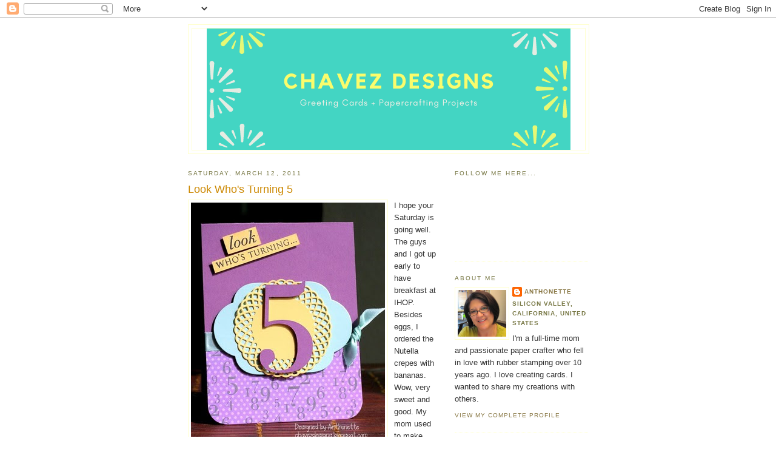

--- FILE ---
content_type: text/html; charset=UTF-8
request_url: https://chavezdesigns.blogspot.com/2011/03/look-whos-turning-5.html?showComment=1300025388565
body_size: 17084
content:
<!DOCTYPE html>
<html dir='ltr'>
<head>
<link href='https://www.blogger.com/static/v1/widgets/55013136-widget_css_bundle.css' rel='stylesheet' type='text/css'/>
<meta content='text/html; charset=UTF-8' http-equiv='Content-Type'/>
<meta content='blogger' name='generator'/>
<link href='https://chavezdesigns.blogspot.com/favicon.ico' rel='icon' type='image/x-icon'/>
<link href='http://chavezdesigns.blogspot.com/2011/03/look-whos-turning-5.html' rel='canonical'/>
<link rel="alternate" type="application/atom+xml" title="Chavez Designs - Atom" href="https://chavezdesigns.blogspot.com/feeds/posts/default" />
<link rel="alternate" type="application/rss+xml" title="Chavez Designs - RSS" href="https://chavezdesigns.blogspot.com/feeds/posts/default?alt=rss" />
<link rel="service.post" type="application/atom+xml" title="Chavez Designs - Atom" href="https://www.blogger.com/feeds/5838386396598852858/posts/default" />

<link rel="alternate" type="application/atom+xml" title="Chavez Designs - Atom" href="https://chavezdesigns.blogspot.com/feeds/4500358652717176640/comments/default" />
<!--Can't find substitution for tag [blog.ieCssRetrofitLinks]-->
<link href='https://blogger.googleusercontent.com/img/b/R29vZ2xl/AVvXsEi5MfZ3Cy6-UQI0SUtHqUfVfLEwZF075ecJlhhwoznAOScXk7xwSwX4PSQXlEU5Whz-rDiARUZcKLzLeVem4A2IqZY63cy7LGAlh6xNUkOVk02gRbQSSwcwyRSBHZmwgdy_6EnL8FhoL3s/s400/ChavezDesignsHBSaharra030711.jpg' rel='image_src'/>
<meta content='http://chavezdesigns.blogspot.com/2011/03/look-whos-turning-5.html' property='og:url'/>
<meta content='Look Who&#39;s Turning 5' property='og:title'/>
<meta content='I hope your Saturday is going well. The guys and I got up early to have breakfast at IHOP. Besides eggs, I ordered the Nutella crepes with b...' property='og:description'/>
<meta content='https://blogger.googleusercontent.com/img/b/R29vZ2xl/AVvXsEi5MfZ3Cy6-UQI0SUtHqUfVfLEwZF075ecJlhhwoznAOScXk7xwSwX4PSQXlEU5Whz-rDiARUZcKLzLeVem4A2IqZY63cy7LGAlh6xNUkOVk02gRbQSSwcwyRSBHZmwgdy_6EnL8FhoL3s/w1200-h630-p-k-no-nu/ChavezDesignsHBSaharra030711.jpg' property='og:image'/>
<title>Chavez Designs: Look Who's Turning 5</title>
<style id='page-skin-1' type='text/css'><!--
/*
-----------------------------------------------
Blogger Template Style
Name:     Minima Ochre
Date:     26 Feb 2004
Updated by: Blogger Team
----------------------------------------------- */
/* Use this with templates/template-twocol.html */
body {
background:#ffffff;
margin:0;
color:#333333;
font:x-small Georgia Serif;
font-size/* */:/**/small;
font-size: /**/small;
text-align: center;
}
a:link {
color:#887744;
text-decoration:none;
}
a:visited {
color:#887744;
text-decoration:none;
}
a:hover {
color:#cc8800;
text-decoration:underline;
}
a img {
border-width:0;
}
/* Header
-----------------------------------------------
*/
#header-wrapper {
width:660px;
margin:0 auto 10px;
border:1px solid #ffffcc;
}
#header-inner {
background-position: center;
margin-left: auto;
margin-right: auto;
}
#header {
margin: 5px;
border: 1px solid #ffffcc;
text-align: center;
color:#887744;
}
#header h1 {
margin:5px 5px 0;
padding:15px 20px .25em;
line-height:1.2em;
text-transform:uppercase;
letter-spacing:.2em;
font: normal normal 328% Trebuchet, Trebuchet MS, Arial, sans-serif;
}
#header a {
color:#887744;
text-decoration:none;
}
#header a:hover {
color:#887744;
}
#header .description {
margin:0 5px 5px;
padding:0 20px 15px;
max-width:700px;
text-transform:uppercase;
letter-spacing:.2em;
line-height: 1.4em;
font: normal normal 78% 'Trebuchet MS', Trebuchet, Arial, Verdana, Sans-serif;
color: #aa8833;
}
#header img {
margin-left: auto;
margin-right: auto;
}
/* Outer-Wrapper
----------------------------------------------- */
#outer-wrapper {
width: 660px;
margin:0 auto;
padding:10px;
text-align:left;
font: normal normal 100% Trebuchet, Trebuchet MS, Arial, sans-serif;
}
#main-wrapper {
width: 410px;
float: left;
word-wrap: break-word; /* fix for long text breaking sidebar float in IE */
overflow: hidden;     /* fix for long non-text content breaking IE sidebar float */
}
#sidebar-wrapper {
width: 220px;
float: right;
word-wrap: break-word; /* fix for long text breaking sidebar float in IE */
overflow: hidden;     /* fix for long non-text content breaking IE sidebar float */
}
/* Headings
----------------------------------------------- */
h2 {
margin:1.5em 0 .75em;
font:normal normal 78% 'Trebuchet MS',Trebuchet,Arial,Verdana,Sans-serif;
line-height: 1.4em;
text-transform:uppercase;
letter-spacing:.2em;
color:#777744;
}
/* Posts
-----------------------------------------------
*/
h2.date-header {
margin:1.5em 0 .5em;
}
.post {
margin:.5em 0 1.5em;
border-bottom:1px dotted #ffffcc;
padding-bottom:1.5em;
}
.post h3 {
margin:.25em 0 0;
padding:0 0 4px;
font-size:140%;
font-weight:normal;
line-height:1.4em;
color:#cc8800;
}
.post h3 a, .post h3 a:visited, .post h3 strong {
display:block;
text-decoration:none;
color:#cc8800;
font-weight:normal;
}
.post h3 strong, .post h3 a:hover {
color:#333333;
}
.post-body {
margin:0 0 .75em;
line-height:1.6em;
}
.post-body blockquote {
line-height:1.3em;
}
.post-footer {
margin: .75em 0;
color:#777744;
text-transform:uppercase;
letter-spacing:.1em;
font: normal normal 78% 'Trebuchet MS', Trebuchet, Arial, Verdana, Sans-serif;
line-height: 1.4em;
}
.comment-link {
margin-left:.6em;
}
.post img, table.tr-caption-container {
padding:4px;
border:1px solid #ffffcc;
}
.tr-caption-container img {
border: none;
padding: 0;
}
.post blockquote {
margin:1em 20px;
}
.post blockquote p {
margin:.75em 0;
}
/* Comments
----------------------------------------------- */
#comments h4 {
margin:1em 0;
font-weight: bold;
line-height: 1.4em;
text-transform:uppercase;
letter-spacing:.2em;
color: #777744;
}
#comments-block {
margin:1em 0 1.5em;
line-height:1.6em;
}
#comments-block .comment-author {
margin:.5em 0;
}
#comments-block .comment-body {
margin:.25em 0 0;
}
#comments-block .comment-footer {
margin:-.25em 0 2em;
line-height: 1.4em;
text-transform:uppercase;
letter-spacing:.1em;
}
#comments-block .comment-body p {
margin:0 0 .75em;
}
.deleted-comment {
font-style:italic;
color:gray;
}
.feed-links {
clear: both;
line-height: 2.5em;
}
#blog-pager-newer-link {
float: left;
}
#blog-pager-older-link {
float: right;
}
#blog-pager {
text-align: center;
}
/* Sidebar Content
----------------------------------------------- */
.sidebar {
color: #333333;
line-height: 1.5em;
}
.sidebar ul {
list-style:none;
margin:0 0 0;
padding:0 0 0;
}
.sidebar li {
margin:0;
padding-top:0;
padding-right:0;
padding-bottom:.25em;
padding-left:15px;
text-indent:-15px;
line-height:1.5em;
}
.sidebar .widget, .main .widget {
border-bottom:1px dotted #ffffcc;
margin:0 0 1.5em;
padding:0 0 1.5em;
}
.main .Blog {
border-bottom-width: 0;
}
/* Profile
----------------------------------------------- */
.profile-img {
float: left;
margin-top: 0;
margin-right: 5px;
margin-bottom: 5px;
margin-left: 0;
padding: 4px;
border: 1px solid #ffffcc;
}
.profile-data {
margin:0;
text-transform:uppercase;
letter-spacing:.1em;
font: normal normal 78% 'Trebuchet MS', Trebuchet, Arial, Verdana, Sans-serif;
color: #777744;
font-weight: bold;
line-height: 1.6em;
}
.profile-datablock {
margin:.5em 0 .5em;
}
.profile-textblock {
margin: 0.5em 0;
line-height: 1.6em;
}
.profile-link {
font: normal normal 78% 'Trebuchet MS', Trebuchet, Arial, Verdana, Sans-serif;
text-transform: uppercase;
letter-spacing: .1em;
}
/* Footer
----------------------------------------------- */
#footer {
width:660px;
clear:both;
margin:0 auto;
padding-top:15px;
line-height: 1.6em;
text-transform:uppercase;
letter-spacing:.1em;
text-align: center;
}

--></style>
<link href='https://www.blogger.com/dyn-css/authorization.css?targetBlogID=5838386396598852858&amp;zx=d8d488f8-b8f5-4359-93f4-39bfaab3fedf' media='none' onload='if(media!=&#39;all&#39;)media=&#39;all&#39;' rel='stylesheet'/><noscript><link href='https://www.blogger.com/dyn-css/authorization.css?targetBlogID=5838386396598852858&amp;zx=d8d488f8-b8f5-4359-93f4-39bfaab3fedf' rel='stylesheet'/></noscript>
<meta name='google-adsense-platform-account' content='ca-host-pub-1556223355139109'/>
<meta name='google-adsense-platform-domain' content='blogspot.com'/>

</head>
<body>
<div class='navbar section' id='navbar'><div class='widget Navbar' data-version='1' id='Navbar1'><script type="text/javascript">
    function setAttributeOnload(object, attribute, val) {
      if(window.addEventListener) {
        window.addEventListener('load',
          function(){ object[attribute] = val; }, false);
      } else {
        window.attachEvent('onload', function(){ object[attribute] = val; });
      }
    }
  </script>
<div id="navbar-iframe-container"></div>
<script type="text/javascript" src="https://apis.google.com/js/platform.js"></script>
<script type="text/javascript">
      gapi.load("gapi.iframes:gapi.iframes.style.bubble", function() {
        if (gapi.iframes && gapi.iframes.getContext) {
          gapi.iframes.getContext().openChild({
              url: 'https://www.blogger.com/navbar/5838386396598852858?po\x3d4500358652717176640\x26origin\x3dhttps://chavezdesigns.blogspot.com',
              where: document.getElementById("navbar-iframe-container"),
              id: "navbar-iframe"
          });
        }
      });
    </script><script type="text/javascript">
(function() {
var script = document.createElement('script');
script.type = 'text/javascript';
script.src = '//pagead2.googlesyndication.com/pagead/js/google_top_exp.js';
var head = document.getElementsByTagName('head')[0];
if (head) {
head.appendChild(script);
}})();
</script>
</div></div>
<div id='outer-wrapper'><div id='wrap2'>
<!-- skip links for text browsers -->
<span id='skiplinks' style='display:none;'>
<a href='#main'>skip to main </a> |
      <a href='#sidebar'>skip to sidebar</a>
</span>
<div id='header-wrapper'>
<div class='header section' id='header'><div class='widget Header' data-version='1' id='Header1'>
<div id='header-inner'>
<a href='https://chavezdesigns.blogspot.com/' style='display: block'>
<img alt='Chavez Designs' height='200px; ' id='Header1_headerimg' src='https://blogger.googleusercontent.com/img/b/R29vZ2xl/AVvXsEh7_9K3p3X6TCQjgPB6C3HEL2uzOjb0MTaANEE88XP4qAB4rZ2zTAWGZkKftpD3SCkMJhiWV9t16aNLDY2GWN_kOzgDxA_KOqE5rcOb4Xj-25kk7XwcuASEWpfeqZO_znTfpzRIoCzQXe8/s1600/Aquamarine+Illustrated+Confetti+Congratulations+Email+Header.png' style='display: block' width='600px; '/>
</a>
</div>
</div></div>
</div>
<div id='content-wrapper'>
<div id='crosscol-wrapper' style='text-align:center'>
<div class='crosscol no-items section' id='crosscol'></div>
</div>
<div id='main-wrapper'>
<div class='main section' id='main'><div class='widget Blog' data-version='1' id='Blog1'>
<div class='blog-posts hfeed'>

          <div class="date-outer">
        
<h2 class='date-header'><span>Saturday, March 12, 2011</span></h2>

          <div class="date-posts">
        
<div class='post-outer'>
<div class='post hentry uncustomized-post-template' itemprop='blogPost' itemscope='itemscope' itemtype='http://schema.org/BlogPosting'>
<meta content='https://blogger.googleusercontent.com/img/b/R29vZ2xl/AVvXsEi5MfZ3Cy6-UQI0SUtHqUfVfLEwZF075ecJlhhwoznAOScXk7xwSwX4PSQXlEU5Whz-rDiARUZcKLzLeVem4A2IqZY63cy7LGAlh6xNUkOVk02gRbQSSwcwyRSBHZmwgdy_6EnL8FhoL3s/s400/ChavezDesignsHBSaharra030711.jpg' itemprop='image_url'/>
<meta content='5838386396598852858' itemprop='blogId'/>
<meta content='4500358652717176640' itemprop='postId'/>
<a name='4500358652717176640'></a>
<h3 class='post-title entry-title' itemprop='name'>
Look Who's Turning 5
</h3>
<div class='post-header'>
<div class='post-header-line-1'></div>
</div>
<div class='post-body entry-content' id='post-body-4500358652717176640' itemprop='description articleBody'>
<a href="https://blogger.googleusercontent.com/img/b/R29vZ2xl/AVvXsEi5MfZ3Cy6-UQI0SUtHqUfVfLEwZF075ecJlhhwoznAOScXk7xwSwX4PSQXlEU5Whz-rDiARUZcKLzLeVem4A2IqZY63cy7LGAlh6xNUkOVk02gRbQSSwcwyRSBHZmwgdy_6EnL8FhoL3s/s1600/ChavezDesignsHBSaharra030711.jpg"><img alt="" border="0" src="https://blogger.googleusercontent.com/img/b/R29vZ2xl/AVvXsEi5MfZ3Cy6-UQI0SUtHqUfVfLEwZF075ecJlhhwoznAOScXk7xwSwX4PSQXlEU5Whz-rDiARUZcKLzLeVem4A2IqZY63cy7LGAlh6xNUkOVk02gRbQSSwcwyRSBHZmwgdy_6EnL8FhoL3s/s400/ChavezDesignsHBSaharra030711.jpg" style="clear: both; float: left; margin: 0px 10px 10px 0px;" /></a><span style="font-family: &quot;Trebuchet MS&quot;,sans-serif;">I hope your Saturday is going well. The guys and I got up early to have breakfast at IHOP. Besides eggs, I ordered the Nutella crepes with bananas. Wow, very sweet and good. My mom used to make crepes years ago. I should get her recipe.</span><br />
<br />
<span style="font-family: &quot;Trebuchet MS&quot;,sans-serif;"> I've been reading and watching the news coverage about the earthquake devastation in Japan. My hearts go out to everyone affected. I'm amazed at the sheer power of this event. For the tsunami to reach my part of California is incredible.</span><br />
<div style="font-family: &quot;Trebuchet MS&quot;,sans-serif;"><br />
</div><div style="font-family: &quot;Trebuchet MS&quot;,sans-serif;">On a happier note, here's a card I made for my niece, Saharra, who turned 5 last week.</div><div style="font-family: &quot;Trebuchet MS&quot;,sans-serif;"><br />
</div><div style="font-family: &quot;Trebuchet MS&quot;,sans-serif;">The papers and stamps are all from Papertrey Ink. I love their new doily metal dies. So cool! I used my Silhouette digital cutter to cut the number 5. The font I used was&nbsp; <a href="http://www.dafont.com/bodoni-xt.font?text=12345678&amp;psize=l">BodoniXT</a>. You can download it for free <a href="http://www.dafont.com/bodoni-xt.font?text=12345678&amp;psize=l">here.</a></div><div style="font-family: &quot;Trebuchet MS&quot;,sans-serif;"><br />
</div><div style="font-family: &quot;Trebuchet MS&quot;,sans-serif;">Thanks for stopping by! </div><div style="font-family: &quot;Trebuchet MS&quot;,sans-serif;"><br />
</div><div style="font-family: &quot;Trebuchet MS&quot;,sans-serif;"><b><span style="font-size: xx-small;">Card Ingredients</span></b></div><div style="font-family: &quot;Trebuchet MS&quot;,sans-serif;"><span style="font-size: xx-small;">Stamps: Big Birthday Wishes (Papertrey Ink)</span></div><div style="font-family: &quot;Trebuchet MS&quot;,sans-serif;"><span style="font-size: xx-small;">Paper: Plum Puddding, Aqua Mist, Lemon Tart, By the Numbers patterned paper (Papertrey Ink)</span></div><div style="font-family: &quot;Trebuchet MS&quot;,sans-serif;"><span style="font-size: xx-small;">Ink: Early Expresso (Stampin' Up)</span></div><div style="font-family: &quot;Trebuchet MS&quot;,sans-serif;"><span style="font-size: xx-small;">Tools: Big Shot with Doily Details Collection and Mat Stack 5 metals dies, Corner Chomper (We R Memory Keepers)</span></div><span style="font-size: xx-small;"><span style="font-family: &quot;Trebuchet MS&quot;,sans-serif;">Other: Aqua Mist ribbon (Papertrey Ink), foam tape (3M)</span></span>
<div style='clear: both;'></div>
</div>
<div class='post-footer'>
<div class='post-footer-line post-footer-line-1'>
<span class='post-author vcard'>
Posted by
<span class='fn' itemprop='author' itemscope='itemscope' itemtype='http://schema.org/Person'>
<meta content='https://www.blogger.com/profile/01902918983298072455' itemprop='url'/>
<a class='g-profile' href='https://www.blogger.com/profile/01902918983298072455' rel='author' title='author profile'>
<span itemprop='name'>Anthonette</span>
</a>
</span>
</span>
<span class='post-timestamp'>
at
<meta content='http://chavezdesigns.blogspot.com/2011/03/look-whos-turning-5.html' itemprop='url'/>
<a class='timestamp-link' href='https://chavezdesigns.blogspot.com/2011/03/look-whos-turning-5.html' rel='bookmark' title='permanent link'><abbr class='published' itemprop='datePublished' title='2011-03-12T13:26:00-08:00'>1:26&#8239;PM</abbr></a>
</span>
<span class='post-comment-link'>
</span>
<span class='post-icons'>
<span class='item-control blog-admin pid-1996350635'>
<a href='https://www.blogger.com/post-edit.g?blogID=5838386396598852858&postID=4500358652717176640&from=pencil' title='Edit Post'>
<img alt='' class='icon-action' height='18' src='https://resources.blogblog.com/img/icon18_edit_allbkg.gif' width='18'/>
</a>
</span>
</span>
<div class='post-share-buttons goog-inline-block'>
<a class='goog-inline-block share-button sb-email' href='https://www.blogger.com/share-post.g?blogID=5838386396598852858&postID=4500358652717176640&target=email' target='_blank' title='Email This'><span class='share-button-link-text'>Email This</span></a><a class='goog-inline-block share-button sb-blog' href='https://www.blogger.com/share-post.g?blogID=5838386396598852858&postID=4500358652717176640&target=blog' onclick='window.open(this.href, "_blank", "height=270,width=475"); return false;' target='_blank' title='BlogThis!'><span class='share-button-link-text'>BlogThis!</span></a><a class='goog-inline-block share-button sb-twitter' href='https://www.blogger.com/share-post.g?blogID=5838386396598852858&postID=4500358652717176640&target=twitter' target='_blank' title='Share to X'><span class='share-button-link-text'>Share to X</span></a><a class='goog-inline-block share-button sb-facebook' href='https://www.blogger.com/share-post.g?blogID=5838386396598852858&postID=4500358652717176640&target=facebook' onclick='window.open(this.href, "_blank", "height=430,width=640"); return false;' target='_blank' title='Share to Facebook'><span class='share-button-link-text'>Share to Facebook</span></a><a class='goog-inline-block share-button sb-pinterest' href='https://www.blogger.com/share-post.g?blogID=5838386396598852858&postID=4500358652717176640&target=pinterest' target='_blank' title='Share to Pinterest'><span class='share-button-link-text'>Share to Pinterest</span></a>
</div>
</div>
<div class='post-footer-line post-footer-line-2'>
<span class='post-labels'>
Labels:
<a href='https://chavezdesigns.blogspot.com/search/label/Big%20Birthday%20Wishes' rel='tag'>Big Birthday Wishes</a>,
<a href='https://chavezdesigns.blogspot.com/search/label/Big%20Shot' rel='tag'>Big Shot</a>,
<a href='https://chavezdesigns.blogspot.com/search/label/birthday' rel='tag'>birthday</a>,
<a href='https://chavezdesigns.blogspot.com/search/label/Doilies' rel='tag'>Doilies</a>,
<a href='https://chavezdesigns.blogspot.com/search/label/Papertrey%20Ink' rel='tag'>Papertrey Ink</a>,
<a href='https://chavezdesigns.blogspot.com/search/label/Silhouette' rel='tag'>Silhouette</a>
</span>
</div>
<div class='post-footer-line post-footer-line-3'>
<span class='post-location'>
</span>
</div>
</div>
</div>
<div class='comments' id='comments'>
<a name='comments'></a>
<h4>3 comments:</h4>
<div id='Blog1_comments-block-wrapper'>
<dl class='avatar-comment-indent' id='comments-block'>
<dt class='comment-author ' id='c1894452293448540776'>
<a name='c1894452293448540776'></a>
<div class="avatar-image-container vcard"><span dir="ltr"><a href="https://www.blogger.com/profile/13638571223147657400" target="" rel="nofollow" onclick="" class="avatar-hovercard" id="av-1894452293448540776-13638571223147657400"><img src="https://resources.blogblog.com/img/blank.gif" width="35" height="35" class="delayLoad" style="display: none;" longdesc="//blogger.googleusercontent.com/img/b/R29vZ2xl/AVvXsEgCRYUR8fjEsaYUHXi_dV_OFWD1aYTHGvSS8GBnGhqjqTyglDOvRgIn_Fs0xa75vOp8yi4HETKP0tumVUieN1m9DcaJN2vwoKu9Ij9Xqopc-pufBoTHbYx8mSvKL8VrCvk/s45-c/6704888525_04bf95d4ce_m.jpg" alt="" title="claudia shadler">

<noscript><img src="//blogger.googleusercontent.com/img/b/R29vZ2xl/AVvXsEgCRYUR8fjEsaYUHXi_dV_OFWD1aYTHGvSS8GBnGhqjqTyglDOvRgIn_Fs0xa75vOp8yi4HETKP0tumVUieN1m9DcaJN2vwoKu9Ij9Xqopc-pufBoTHbYx8mSvKL8VrCvk/s45-c/6704888525_04bf95d4ce_m.jpg" width="35" height="35" class="photo" alt=""></noscript></a></span></div>
<a href='https://www.blogger.com/profile/13638571223147657400' rel='nofollow'>claudia shadler</a>
said...
</dt>
<dd class='comment-body' id='Blog1_cmt-1894452293448540776'>
<p>
such a beautiful girlie card, so cute! I&#39;m sure yer niece will likey :) Yes, my thoughts are w/the ppl of Japan, a natural disaster of that magnitude did do a great damage, let&#39;s hope for the best!<br /><br />Hugs,<br />C :)
</p>
</dd>
<dd class='comment-footer'>
<span class='comment-timestamp'>
<a href='https://chavezdesigns.blogspot.com/2011/03/look-whos-turning-5.html?showComment=1299980242882#c1894452293448540776' title='comment permalink'>
March 12, 2011 at 5:37&#8239;PM
</a>
<span class='item-control blog-admin pid-1242109675'>
<a class='comment-delete' href='https://www.blogger.com/comment/delete/5838386396598852858/1894452293448540776' title='Delete Comment'>
<img src='https://resources.blogblog.com/img/icon_delete13.gif'/>
</a>
</span>
</span>
</dd>
<dt class='comment-author ' id='c7669601106812607217'>
<a name='c7669601106812607217'></a>
<div class="avatar-image-container vcard"><span dir="ltr"><a href="https://www.blogger.com/profile/02707268859202529906" target="" rel="nofollow" onclick="" class="avatar-hovercard" id="av-7669601106812607217-02707268859202529906"><img src="https://resources.blogblog.com/img/blank.gif" width="35" height="35" class="delayLoad" style="display: none;" longdesc="//blogger.googleusercontent.com/img/b/R29vZ2xl/AVvXsEibTTXtzL05XOpnAmT9xpv5omDGjp38KrVld1BSfQ-PWFRzuVcSHnceP2GgwlO7GzusOS0BfoDQgeprCtW0tplsh7juep9LFNrCpGcywodtBNbSZFEwcnuo6ojJdscrwt4/s45-c/015.JPG" alt="" title="Anne Laflamme">

<noscript><img src="//blogger.googleusercontent.com/img/b/R29vZ2xl/AVvXsEibTTXtzL05XOpnAmT9xpv5omDGjp38KrVld1BSfQ-PWFRzuVcSHnceP2GgwlO7GzusOS0BfoDQgeprCtW0tplsh7juep9LFNrCpGcywodtBNbSZFEwcnuo6ojJdscrwt4/s45-c/015.JPG" width="35" height="35" class="photo" alt=""></noscript></a></span></div>
<a href='https://www.blogger.com/profile/02707268859202529906' rel='nofollow'>Anne Laflamme</a>
said...
</dt>
<dd class='comment-body' id='Blog1_cmt-7669601106812607217'>
<p>
Beautiful card... I love it... and I love the doily...  could you tell me we you buy it... I realy love it...<br /><br />Thanks<br />carte.atout@live.ca<br />www.carteatout.blogspot.com
</p>
</dd>
<dd class='comment-footer'>
<span class='comment-timestamp'>
<a href='https://chavezdesigns.blogspot.com/2011/03/look-whos-turning-5.html?showComment=1300021486914#c7669601106812607217' title='comment permalink'>
March 13, 2011 at 6:04&#8239;AM
</a>
<span class='item-control blog-admin pid-1290769014'>
<a class='comment-delete' href='https://www.blogger.com/comment/delete/5838386396598852858/7669601106812607217' title='Delete Comment'>
<img src='https://resources.blogblog.com/img/icon_delete13.gif'/>
</a>
</span>
</span>
</dd>
<dt class='comment-author ' id='c7186214471552723192'>
<a name='c7186214471552723192'></a>
<div class="avatar-image-container vcard"><span dir="ltr"><a href="https://www.blogger.com/profile/18002405705228503131" target="" rel="nofollow" onclick="" class="avatar-hovercard" id="av-7186214471552723192-18002405705228503131"><img src="https://resources.blogblog.com/img/blank.gif" width="35" height="35" class="delayLoad" style="display: none;" longdesc="//3.bp.blogspot.com/_FCddQntCWQ4/S5q8pKhGXzI/AAAAAAAABDc/6FdMN7bMbVk/S45-s35/photo%2B3%2Bprofile.jpg" alt="" title="Silvia">

<noscript><img src="//3.bp.blogspot.com/_FCddQntCWQ4/S5q8pKhGXzI/AAAAAAAABDc/6FdMN7bMbVk/S45-s35/photo%2B3%2Bprofile.jpg" width="35" height="35" class="photo" alt=""></noscript></a></span></div>
<a href='https://www.blogger.com/profile/18002405705228503131' rel='nofollow'>Silvia</a>
said...
</dt>
<dd class='comment-body' id='Blog1_cmt-7186214471552723192'>
<p>
I love all the layers and the colors. Such a fun card, Anthonette!
</p>
</dd>
<dd class='comment-footer'>
<span class='comment-timestamp'>
<a href='https://chavezdesigns.blogspot.com/2011/03/look-whos-turning-5.html?showComment=1300025388565#c7186214471552723192' title='comment permalink'>
March 13, 2011 at 7:09&#8239;AM
</a>
<span class='item-control blog-admin pid-254553820'>
<a class='comment-delete' href='https://www.blogger.com/comment/delete/5838386396598852858/7186214471552723192' title='Delete Comment'>
<img src='https://resources.blogblog.com/img/icon_delete13.gif'/>
</a>
</span>
</span>
</dd>
</dl>
</div>
<p class='comment-footer'>
<a href='https://www.blogger.com/comment/fullpage/post/5838386396598852858/4500358652717176640' onclick='javascript:window.open(this.href, "bloggerPopup", "toolbar=0,location=0,statusbar=1,menubar=0,scrollbars=yes,width=640,height=500"); return false;'>Post a Comment</a>
</p>
</div>
</div>

        </div></div>
      
</div>
<div class='blog-pager' id='blog-pager'>
<span id='blog-pager-newer-link'>
<a class='blog-pager-newer-link' href='https://chavezdesigns.blogspot.com/2011/03/happy-st-patricks-day.html' id='Blog1_blog-pager-newer-link' title='Newer Post'>Newer Post</a>
</span>
<span id='blog-pager-older-link'>
<a class='blog-pager-older-link' href='https://chavezdesigns.blogspot.com/2011/03/celebrating-64.html' id='Blog1_blog-pager-older-link' title='Older Post'>Older Post</a>
</span>
<a class='home-link' href='https://chavezdesigns.blogspot.com/'>Home</a>
</div>
<div class='clear'></div>
<div class='post-feeds'>
<div class='feed-links'>
Subscribe to:
<a class='feed-link' href='https://chavezdesigns.blogspot.com/feeds/4500358652717176640/comments/default' target='_blank' type='application/atom+xml'>Post Comments (Atom)</a>
</div>
</div>
</div></div>
</div>
<div id='sidebar-wrapper'>
<div class='sidebar section' id='sidebar'><div class='widget HTML' data-version='1' id='HTML11'>
<h2 class='title'>Follow me here...</h2>
<div class='widget-content'>
<style>.ig-b- { display: inline-block; }
.ig-b- img { visibility: hidden; }
.ig-b-:hover { background-position: 0 -60px; } .ig-b-:active { background-position: 0 -120px; }
.ig-b-16 { width: 16px; height: 16px; background: url(//badges.instagram.com/static/images/ig-badge-sprite-16.png) no-repeat 0 0; }
@media only screen and (-webkit-min-device-pixel-ratio: 2), only screen and (min--moz-device-pixel-ratio: 2), only screen and (-o-min-device-pixel-ratio: 2 / 1), only screen and (min-device-pixel-ratio: 2), only screen and (min-resolution: 192dpi), only screen and (min-resolution: 2dppx) {
.ig-b-16 { background-image: url(//badges.instagram.com/static/images/ig-badge-sprite-16@2x.png); background-size: 60px 178px; } }</style>
<a href="http://instagram.com/taosgirl?ref=badge" class="ig-b- ig-b-16"><img src="//badges.instagram.com/static/images/ig-badge-16.png" alt="Instagram" /></a>
</div>
<div class='clear'></div>
</div><div class='widget Profile' data-version='1' id='Profile1'>
<h2>About Me</h2>
<div class='widget-content'>
<a href='https://www.blogger.com/profile/01902918983298072455'><img alt='My photo' class='profile-img' height='77' src='//blogger.googleusercontent.com/img/b/R29vZ2xl/AVvXsEjSVeGtCbR6hh0hI8Pz1f_zo6Pmrxzkyw42N9nz4M46vOBSD7pVUBEaPXbEHIZPoYQwoqb5S4ur85KwXt510fJmHZFJKH3gYD7LUwllp9FxZ_yQUddPYRUm3BuGkjFSxA/s220/AnthonetteChavez091109.JPG' width='80'/></a>
<dl class='profile-datablock'>
<dt class='profile-data'>
<a class='profile-name-link g-profile' href='https://www.blogger.com/profile/01902918983298072455' rel='author' style='background-image: url(//www.blogger.com/img/logo-16.png);'>
Anthonette
</a>
</dt>
<dd class='profile-data'>Silicon Valley, California, United States</dd>
<dd class='profile-textblock'>I'm a full-time mom and passionate paper crafter who fell in love with rubber stamping over 10 years ago. I love creating cards. I wanted to share my creations with others.</dd>
</dl>
<a class='profile-link' href='https://www.blogger.com/profile/01902918983298072455' rel='author'>View my complete profile</a>
<div class='clear'></div>
</div>
</div><div class='widget Subscribe' data-version='1' id='Subscribe1'>
<div style='white-space:nowrap'>
<h2 class='title'>Subscribe To</h2>
<div class='widget-content'>
<div class='subscribe-wrapper subscribe-type-POST'>
<div class='subscribe expanded subscribe-type-POST' id='SW_READER_LIST_Subscribe1POST' style='display:none;'>
<div class='top'>
<span class='inner' onclick='return(_SW_toggleReaderList(event, "Subscribe1POST"));'>
<img class='subscribe-dropdown-arrow' src='https://resources.blogblog.com/img/widgets/arrow_dropdown.gif'/>
<img align='absmiddle' alt='' border='0' class='feed-icon' src='https://resources.blogblog.com/img/icon_feed12.png'/>
Posts
</span>
<div class='feed-reader-links'>
<a class='feed-reader-link' href='https://www.netvibes.com/subscribe.php?url=https%3A%2F%2Fchavezdesigns.blogspot.com%2Ffeeds%2Fposts%2Fdefault' target='_blank'>
<img src='https://resources.blogblog.com/img/widgets/subscribe-netvibes.png'/>
</a>
<a class='feed-reader-link' href='https://add.my.yahoo.com/content?url=https%3A%2F%2Fchavezdesigns.blogspot.com%2Ffeeds%2Fposts%2Fdefault' target='_blank'>
<img src='https://resources.blogblog.com/img/widgets/subscribe-yahoo.png'/>
</a>
<a class='feed-reader-link' href='https://chavezdesigns.blogspot.com/feeds/posts/default' target='_blank'>
<img align='absmiddle' class='feed-icon' src='https://resources.blogblog.com/img/icon_feed12.png'/>
                  Atom
                </a>
</div>
</div>
<div class='bottom'></div>
</div>
<div class='subscribe' id='SW_READER_LIST_CLOSED_Subscribe1POST' onclick='return(_SW_toggleReaderList(event, "Subscribe1POST"));'>
<div class='top'>
<span class='inner'>
<img class='subscribe-dropdown-arrow' src='https://resources.blogblog.com/img/widgets/arrow_dropdown.gif'/>
<span onclick='return(_SW_toggleReaderList(event, "Subscribe1POST"));'>
<img align='absmiddle' alt='' border='0' class='feed-icon' src='https://resources.blogblog.com/img/icon_feed12.png'/>
Posts
</span>
</span>
</div>
<div class='bottom'></div>
</div>
</div>
<div class='subscribe-wrapper subscribe-type-PER_POST'>
<div class='subscribe expanded subscribe-type-PER_POST' id='SW_READER_LIST_Subscribe1PER_POST' style='display:none;'>
<div class='top'>
<span class='inner' onclick='return(_SW_toggleReaderList(event, "Subscribe1PER_POST"));'>
<img class='subscribe-dropdown-arrow' src='https://resources.blogblog.com/img/widgets/arrow_dropdown.gif'/>
<img align='absmiddle' alt='' border='0' class='feed-icon' src='https://resources.blogblog.com/img/icon_feed12.png'/>
Comments
</span>
<div class='feed-reader-links'>
<a class='feed-reader-link' href='https://www.netvibes.com/subscribe.php?url=https%3A%2F%2Fchavezdesigns.blogspot.com%2Ffeeds%2F4500358652717176640%2Fcomments%2Fdefault' target='_blank'>
<img src='https://resources.blogblog.com/img/widgets/subscribe-netvibes.png'/>
</a>
<a class='feed-reader-link' href='https://add.my.yahoo.com/content?url=https%3A%2F%2Fchavezdesigns.blogspot.com%2Ffeeds%2F4500358652717176640%2Fcomments%2Fdefault' target='_blank'>
<img src='https://resources.blogblog.com/img/widgets/subscribe-yahoo.png'/>
</a>
<a class='feed-reader-link' href='https://chavezdesigns.blogspot.com/feeds/4500358652717176640/comments/default' target='_blank'>
<img align='absmiddle' class='feed-icon' src='https://resources.blogblog.com/img/icon_feed12.png'/>
                  Atom
                </a>
</div>
</div>
<div class='bottom'></div>
</div>
<div class='subscribe' id='SW_READER_LIST_CLOSED_Subscribe1PER_POST' onclick='return(_SW_toggleReaderList(event, "Subscribe1PER_POST"));'>
<div class='top'>
<span class='inner'>
<img class='subscribe-dropdown-arrow' src='https://resources.blogblog.com/img/widgets/arrow_dropdown.gif'/>
<span onclick='return(_SW_toggleReaderList(event, "Subscribe1PER_POST"));'>
<img align='absmiddle' alt='' border='0' class='feed-icon' src='https://resources.blogblog.com/img/icon_feed12.png'/>
Comments
</span>
</span>
</div>
<div class='bottom'></div>
</div>
</div>
<div style='clear:both'></div>
</div>
</div>
<div class='clear'></div>
</div><div class='widget HTML' data-version='1' id='HTML3'>
<h2 class='title'>Email Subscriptions powered by FeedBlitz</h2>
<div class='widget-content'>
<form id="feedblitz" action="http://www.feedblitz.com/f/f.fbz?Track" name="feedblitz" method="POST"><p>Your email address:<br/><input maxlength="255" value="" name="EMAIL" size="20" type="text"/><br/><input value="" name="FEEDID" type="hidden"/><input value="9579091" name="PUBLISHER" type="hidden"/><input value="Get email updates" type="submit"/><br/>Powered by <a href="http://www.feedblitz.com">FeedBlitz</a></p></form><script language="javascript" src="//www.feedblitz.com/js/typepad-widget.js"></script>
</div>
<div class='clear'></div>
</div><div class='widget BlogSearch' data-version='1' id='BlogSearch1'>
<h2 class='title'>Search This Blog</h2>
<div class='widget-content'>
<div id='BlogSearch1_form'>
<form action='https://chavezdesigns.blogspot.com/search' class='gsc-search-box' target='_top'>
<table cellpadding='0' cellspacing='0' class='gsc-search-box'>
<tbody>
<tr>
<td class='gsc-input'>
<input autocomplete='off' class='gsc-input' name='q' size='10' title='search' type='text' value=''/>
</td>
<td class='gsc-search-button'>
<input class='gsc-search-button' title='search' type='submit' value='Search'/>
</td>
</tr>
</tbody>
</table>
</form>
</div>
</div>
<div class='clear'></div>
</div><div class='widget Image' data-version='1' id='Image7'>
<h2>I Design For...</h2>
<div class='widget-content'>
<a href='http://dulcesideasclearstamps.blogspot.com/'>
<img alt='I Design For...' height='56' id='Image7_img' src='//4.bp.blogspot.com/_sQijnF87Hl0/TDSiZ2L6QvI/AAAAAAAAE0w/USgUBiWpYXs/S220/Dulces+Ideas+Clear+Stamps+Logo.jpg' width='220'/>
</a>
<br/>
<span class='caption'>Dulces Ideas Clear Stamps</span>
</div>
<div class='clear'></div>
</div><div class='widget HTML' data-version='1' id='HTML10'>
<h2 class='title'>I love the Creativity on the Hero Arts Blog</h2>
<div class='widget-content'>
<div style="text-align: center">
<a href="http://www.heroarts.com/"><img src="https://lh3.googleusercontent.com/blogger_img_proxy/AEn0k_u6_BWqH8_cvgU3dKblgMZEYC3Cz3BNeL8za76SJOTYDpjTBwizeN0Me6DIxF5LLiJQ5dluvGcvofsoOGM--VDjSCHOOf0a51_4NZlsUMPATqfPadSgR7xM-2eGvGcMQSZa23eM=s0-d"></a>
</div>
</div>
<div class='clear'></div>
</div><div class='widget HTML' data-version='1' id='HTML2'>
<h2 class='title'>Love their style!</h2>
<div class='widget-content'>


<a href="http://www.papertreyink.com/"><img border="0" height="145" width="145" src="https://lh3.googleusercontent.com/blogger_img_proxy/AEn0k_s1RFVSMR-BJMBFwB5rUQL1Sl3UoXpCqMW2XwAJlej209neU0LM8LVFvOkalp7GiRJ_2KCTwaKtsbZeyoOW0parazcWmx0BM_9TwBQdo7jIW_aUs5vnAB7gu8BTuQ=s0-d"></a>

</div>
<div class='clear'></div>
</div><div class='widget HTML' data-version='1' id='HTML9'>
<h2 class='title'>Kelly Marie's New Venture!</h2>
<div class='widget-content'>
<div style="text-align: center"><a href="http://www.lawnfawn.com" target="_blank"><img src="https://lh3.googleusercontent.com/blogger_img_proxy/AEn0k_u5pMXzLQQ0VmjUXBgHgtD4aRXWk1w1TN2tixjv1eI3ORk7TcCp00-iSxuJFiqln9gu8arwgLxcqwwoADrYOI5IFNbL6OIhL9w-7zOXyuHZN-WtX-TqMmXGbsHb_TdL9dVz_eWst1TjIw=s0-d" border="0"></a></div>
</div>
<div class='clear'></div>
</div><div class='widget Image' data-version='1' id='Image2'>
<h2>My First Audrey Award</h2>
<div class='widget-content'>
<a href='http://chavezdesigns.blogspot.com/2008/11/grease-is-word.html'>
<img alt='My First Audrey Award' height='220' id='Image2_img' src='//1.bp.blogspot.com/_sQijnF87Hl0/SRZ7Q1O9lwI/AAAAAAAABfg/T1ZmqgeEQGk/S220/Audrey+Award.jpg' width='158'/>
</a>
<br/>
<span class='caption'>My movie ticket holder got this award from the Cinema Saturday Creative Challenge. Thanks Brooke & Sankari!</span>
</div>
<div class='clear'></div>
</div><div class='widget Text' data-version='1' id='Text1'>
<h2 class='title'>Copyright</h2>
<div class='widget-content'>
All content (including text, photographs, and design work) is &#169; 2008-2010 Anthonette Chavez. My paper-crafting artwork is shared for personal inspiration only and may not be copied for contest submission or publication.
</div>
<div class='clear'></div>
</div><div class='widget Image' data-version='1' id='Image6'>
<h2>Look What I Won</h2>
<div class='widget-content'>
<a href='http://chavezdesigns.blogspot.com/2009/12/happy-holidays-toothpick-challenge.html'>
<img alt='Look What I Won' height='124' id='Image6_img' src='//2.bp.blogspot.com/_sQijnF87Hl0/SyWQEqUYwxI/AAAAAAAAD_4/CyMuskmgPes/S220/Everything+by+the+kitchen+WINNER.jpg' width='220'/>
</a>
<br/>
</div>
<div class='clear'></div>
</div><div class='widget Image' data-version='1' id='Image4'>
<h2>Inspirational</h2>
<div class='widget-content'>
<a href='http://chavezdesigns.blogspot.com/2008/11/grease-is-word.html'>
<img alt='Inspirational' height='61' id='Image4_img' src='https://blogger.googleusercontent.com/img/b/R29vZ2xl/AVvXsEiEBLVmtpCAVS-_9FSDhl6dJLgwRqT9wCwRbove09lmzHnEoGEpYwFcHeApRls9OagQ_pzFyBRFoW0nLs9G6AznhhTELgh4O2NuxD4Ehg2WOXOHPqlnHEShKVvgtNyico1Rn89Hs7Pu1f4/s220/logoTTT.jpg' width='200'/>
</a>
<br/>
<span class='caption'>My "Grease is the Word" Movie Ticket Holder was featured on Inspirational!</span>
</div>
<div class='clear'></div>
</div><div class='widget HTML' data-version='1' id='HTML5'>
<h2 class='title'>I Was a Runner Up on CardOfTheWeek.com!</h2>
<div class='widget-content'>
<a target="_blank" href="http://www.cardoftheweek.com/2008/08/card-of-the-w-2.html" rel="nofollow">
<img border="0" width="180" src="https://lh3.googleusercontent.com/blogger_img_proxy/AEn0k_tqOaBeR5X2JVX92JdStytYBbPWwYS27VhFb53Oxr7UTPH43wY0Z1Gjgqb5B7D21OtXUOz26Rw3vGLqjwVls9S680M2UInB9j3saX-8Rwj4G2p0xYBiWq4FWapfGoxmdP7FUZgT-hHdTQ=s0-d" height="120"></a>
</div>
<div class='clear'></div>
</div><div class='widget HTML' data-version='1' id='HTML6'>
<div class='widget-content'>
<embed pluginspage="http://www.macromedia.com/go/getflashplayer" quality="high" allowscriptaccess="always" flashvars="networkUrl=http%3A%2F%2Fwww.papercraftplanet.com%2F&amp;panel=user&amp;username=229hv263boqhm&amp;avatarUrl=http%3A%2F%2Fapi.ning.com%2Ffiles%2FggyjvckUnO5Y6R-UlWbwTAcv1Ah4C9fY5ObQAwvsKTDe2xoAgBTIm8b3k%2AguTb%2AfqEs1sR0pNiwf4FLqaLb-18SlZlS2GPKq%2FPicture127_edited1.jpg%3Fwidth%3D48%26height%3D48%26crop%3D1%253A1&amp;iAmMemberText=I%27m+a+member+of%3A&amp;configXmlUrl=http%3A%2F%2Fstatic.ning.com%2Fcardoftheweek%2Finstances%2Fmain%2Fembeddable%2Fbadge-config.xml%3Ft%3D1225860178" type="application/x-shockwave-flash" height="64" src="//static.ning.com/cardoftheweek/widgets/index/swf/badge.swf?v=3.8.1:10744" bgcolor="#ffffff" salign="lt" width="206" wmode="transparent" scale="noscale"> <br/><small><a href="http://www.papercraftplanet.com/xn/detail/u_229hv263boqhm">View my page on <em>Paper Craft Planet: An Online Community for Paper Crafters</em></a></small><br/></embed>
</div>
<div class='clear'></div>
</div><div class='widget BlogArchive' data-version='1' id='BlogArchive1'>
<h2>Blog Archive</h2>
<div class='widget-content'>
<div id='ArchiveList'>
<div id='BlogArchive1_ArchiveList'>
<ul class='hierarchy'>
<li class='archivedate collapsed'>
<a class='toggle' href='javascript:void(0)'>
<span class='zippy'>

        &#9658;&#160;
      
</span>
</a>
<a class='post-count-link' href='https://chavezdesigns.blogspot.com/2014/'>
2014
</a>
<span class='post-count' dir='ltr'>(2)</span>
<ul class='hierarchy'>
<li class='archivedate collapsed'>
<a class='toggle' href='javascript:void(0)'>
<span class='zippy'>

        &#9658;&#160;
      
</span>
</a>
<a class='post-count-link' href='https://chavezdesigns.blogspot.com/2014/06/'>
June
</a>
<span class='post-count' dir='ltr'>(1)</span>
</li>
</ul>
<ul class='hierarchy'>
<li class='archivedate collapsed'>
<a class='toggle' href='javascript:void(0)'>
<span class='zippy'>

        &#9658;&#160;
      
</span>
</a>
<a class='post-count-link' href='https://chavezdesigns.blogspot.com/2014/04/'>
April
</a>
<span class='post-count' dir='ltr'>(1)</span>
</li>
</ul>
</li>
</ul>
<ul class='hierarchy'>
<li class='archivedate collapsed'>
<a class='toggle' href='javascript:void(0)'>
<span class='zippy'>

        &#9658;&#160;
      
</span>
</a>
<a class='post-count-link' href='https://chavezdesigns.blogspot.com/2013/'>
2013
</a>
<span class='post-count' dir='ltr'>(6)</span>
<ul class='hierarchy'>
<li class='archivedate collapsed'>
<a class='toggle' href='javascript:void(0)'>
<span class='zippy'>

        &#9658;&#160;
      
</span>
</a>
<a class='post-count-link' href='https://chavezdesigns.blogspot.com/2013/05/'>
May
</a>
<span class='post-count' dir='ltr'>(1)</span>
</li>
</ul>
<ul class='hierarchy'>
<li class='archivedate collapsed'>
<a class='toggle' href='javascript:void(0)'>
<span class='zippy'>

        &#9658;&#160;
      
</span>
</a>
<a class='post-count-link' href='https://chavezdesigns.blogspot.com/2013/03/'>
March
</a>
<span class='post-count' dir='ltr'>(1)</span>
</li>
</ul>
<ul class='hierarchy'>
<li class='archivedate collapsed'>
<a class='toggle' href='javascript:void(0)'>
<span class='zippy'>

        &#9658;&#160;
      
</span>
</a>
<a class='post-count-link' href='https://chavezdesigns.blogspot.com/2013/02/'>
February
</a>
<span class='post-count' dir='ltr'>(1)</span>
</li>
</ul>
<ul class='hierarchy'>
<li class='archivedate collapsed'>
<a class='toggle' href='javascript:void(0)'>
<span class='zippy'>

        &#9658;&#160;
      
</span>
</a>
<a class='post-count-link' href='https://chavezdesigns.blogspot.com/2013/01/'>
January
</a>
<span class='post-count' dir='ltr'>(3)</span>
</li>
</ul>
</li>
</ul>
<ul class='hierarchy'>
<li class='archivedate collapsed'>
<a class='toggle' href='javascript:void(0)'>
<span class='zippy'>

        &#9658;&#160;
      
</span>
</a>
<a class='post-count-link' href='https://chavezdesigns.blogspot.com/2012/'>
2012
</a>
<span class='post-count' dir='ltr'>(19)</span>
<ul class='hierarchy'>
<li class='archivedate collapsed'>
<a class='toggle' href='javascript:void(0)'>
<span class='zippy'>

        &#9658;&#160;
      
</span>
</a>
<a class='post-count-link' href='https://chavezdesigns.blogspot.com/2012/12/'>
December
</a>
<span class='post-count' dir='ltr'>(1)</span>
</li>
</ul>
<ul class='hierarchy'>
<li class='archivedate collapsed'>
<a class='toggle' href='javascript:void(0)'>
<span class='zippy'>

        &#9658;&#160;
      
</span>
</a>
<a class='post-count-link' href='https://chavezdesigns.blogspot.com/2012/11/'>
November
</a>
<span class='post-count' dir='ltr'>(2)</span>
</li>
</ul>
<ul class='hierarchy'>
<li class='archivedate collapsed'>
<a class='toggle' href='javascript:void(0)'>
<span class='zippy'>

        &#9658;&#160;
      
</span>
</a>
<a class='post-count-link' href='https://chavezdesigns.blogspot.com/2012/10/'>
October
</a>
<span class='post-count' dir='ltr'>(1)</span>
</li>
</ul>
<ul class='hierarchy'>
<li class='archivedate collapsed'>
<a class='toggle' href='javascript:void(0)'>
<span class='zippy'>

        &#9658;&#160;
      
</span>
</a>
<a class='post-count-link' href='https://chavezdesigns.blogspot.com/2012/09/'>
September
</a>
<span class='post-count' dir='ltr'>(1)</span>
</li>
</ul>
<ul class='hierarchy'>
<li class='archivedate collapsed'>
<a class='toggle' href='javascript:void(0)'>
<span class='zippy'>

        &#9658;&#160;
      
</span>
</a>
<a class='post-count-link' href='https://chavezdesigns.blogspot.com/2012/08/'>
August
</a>
<span class='post-count' dir='ltr'>(1)</span>
</li>
</ul>
<ul class='hierarchy'>
<li class='archivedate collapsed'>
<a class='toggle' href='javascript:void(0)'>
<span class='zippy'>

        &#9658;&#160;
      
</span>
</a>
<a class='post-count-link' href='https://chavezdesigns.blogspot.com/2012/06/'>
June
</a>
<span class='post-count' dir='ltr'>(3)</span>
</li>
</ul>
<ul class='hierarchy'>
<li class='archivedate collapsed'>
<a class='toggle' href='javascript:void(0)'>
<span class='zippy'>

        &#9658;&#160;
      
</span>
</a>
<a class='post-count-link' href='https://chavezdesigns.blogspot.com/2012/05/'>
May
</a>
<span class='post-count' dir='ltr'>(1)</span>
</li>
</ul>
<ul class='hierarchy'>
<li class='archivedate collapsed'>
<a class='toggle' href='javascript:void(0)'>
<span class='zippy'>

        &#9658;&#160;
      
</span>
</a>
<a class='post-count-link' href='https://chavezdesigns.blogspot.com/2012/04/'>
April
</a>
<span class='post-count' dir='ltr'>(1)</span>
</li>
</ul>
<ul class='hierarchy'>
<li class='archivedate collapsed'>
<a class='toggle' href='javascript:void(0)'>
<span class='zippy'>

        &#9658;&#160;
      
</span>
</a>
<a class='post-count-link' href='https://chavezdesigns.blogspot.com/2012/03/'>
March
</a>
<span class='post-count' dir='ltr'>(3)</span>
</li>
</ul>
<ul class='hierarchy'>
<li class='archivedate collapsed'>
<a class='toggle' href='javascript:void(0)'>
<span class='zippy'>

        &#9658;&#160;
      
</span>
</a>
<a class='post-count-link' href='https://chavezdesigns.blogspot.com/2012/02/'>
February
</a>
<span class='post-count' dir='ltr'>(2)</span>
</li>
</ul>
<ul class='hierarchy'>
<li class='archivedate collapsed'>
<a class='toggle' href='javascript:void(0)'>
<span class='zippy'>

        &#9658;&#160;
      
</span>
</a>
<a class='post-count-link' href='https://chavezdesigns.blogspot.com/2012/01/'>
January
</a>
<span class='post-count' dir='ltr'>(3)</span>
</li>
</ul>
</li>
</ul>
<ul class='hierarchy'>
<li class='archivedate expanded'>
<a class='toggle' href='javascript:void(0)'>
<span class='zippy toggle-open'>

        &#9660;&#160;
      
</span>
</a>
<a class='post-count-link' href='https://chavezdesigns.blogspot.com/2011/'>
2011
</a>
<span class='post-count' dir='ltr'>(70)</span>
<ul class='hierarchy'>
<li class='archivedate collapsed'>
<a class='toggle' href='javascript:void(0)'>
<span class='zippy'>

        &#9658;&#160;
      
</span>
</a>
<a class='post-count-link' href='https://chavezdesigns.blogspot.com/2011/12/'>
December
</a>
<span class='post-count' dir='ltr'>(7)</span>
</li>
</ul>
<ul class='hierarchy'>
<li class='archivedate collapsed'>
<a class='toggle' href='javascript:void(0)'>
<span class='zippy'>

        &#9658;&#160;
      
</span>
</a>
<a class='post-count-link' href='https://chavezdesigns.blogspot.com/2011/10/'>
October
</a>
<span class='post-count' dir='ltr'>(3)</span>
</li>
</ul>
<ul class='hierarchy'>
<li class='archivedate collapsed'>
<a class='toggle' href='javascript:void(0)'>
<span class='zippy'>

        &#9658;&#160;
      
</span>
</a>
<a class='post-count-link' href='https://chavezdesigns.blogspot.com/2011/09/'>
September
</a>
<span class='post-count' dir='ltr'>(2)</span>
</li>
</ul>
<ul class='hierarchy'>
<li class='archivedate collapsed'>
<a class='toggle' href='javascript:void(0)'>
<span class='zippy'>

        &#9658;&#160;
      
</span>
</a>
<a class='post-count-link' href='https://chavezdesigns.blogspot.com/2011/08/'>
August
</a>
<span class='post-count' dir='ltr'>(3)</span>
</li>
</ul>
<ul class='hierarchy'>
<li class='archivedate collapsed'>
<a class='toggle' href='javascript:void(0)'>
<span class='zippy'>

        &#9658;&#160;
      
</span>
</a>
<a class='post-count-link' href='https://chavezdesigns.blogspot.com/2011/07/'>
July
</a>
<span class='post-count' dir='ltr'>(5)</span>
</li>
</ul>
<ul class='hierarchy'>
<li class='archivedate collapsed'>
<a class='toggle' href='javascript:void(0)'>
<span class='zippy'>

        &#9658;&#160;
      
</span>
</a>
<a class='post-count-link' href='https://chavezdesigns.blogspot.com/2011/06/'>
June
</a>
<span class='post-count' dir='ltr'>(7)</span>
</li>
</ul>
<ul class='hierarchy'>
<li class='archivedate collapsed'>
<a class='toggle' href='javascript:void(0)'>
<span class='zippy'>

        &#9658;&#160;
      
</span>
</a>
<a class='post-count-link' href='https://chavezdesigns.blogspot.com/2011/05/'>
May
</a>
<span class='post-count' dir='ltr'>(3)</span>
</li>
</ul>
<ul class='hierarchy'>
<li class='archivedate collapsed'>
<a class='toggle' href='javascript:void(0)'>
<span class='zippy'>

        &#9658;&#160;
      
</span>
</a>
<a class='post-count-link' href='https://chavezdesigns.blogspot.com/2011/04/'>
April
</a>
<span class='post-count' dir='ltr'>(11)</span>
</li>
</ul>
<ul class='hierarchy'>
<li class='archivedate expanded'>
<a class='toggle' href='javascript:void(0)'>
<span class='zippy toggle-open'>

        &#9660;&#160;
      
</span>
</a>
<a class='post-count-link' href='https://chavezdesigns.blogspot.com/2011/03/'>
March
</a>
<span class='post-count' dir='ltr'>(10)</span>
<ul class='posts'>
<li><a href='https://chavezdesigns.blogspot.com/2011/03/messy-crafters-anonymous.html'>Messy Crafters Anonymous</a></li>
<li><a href='https://chavezdesigns.blogspot.com/2011/03/happy-birthday-esther.html'>Happy Birthday, Esther!</a></li>
<li><a href='https://chavezdesigns.blogspot.com/2011/03/happy-birthday-ericka.html'>Happy Birthday, Ericka!</a></li>
<li><a href='https://chavezdesigns.blogspot.com/2011/03/happy-anniversary-mom-dad.html'>Happy Anniversary, Mom &amp; Dad!</a></li>
<li><a href='https://chavezdesigns.blogspot.com/2011/03/teri-anderson-inspired-card.html'>A Teri Anderson Inspired Card</a></li>
<li><a href='https://chavezdesigns.blogspot.com/2011/03/sending-smiles-across-miles.html'>Sending Smiles Across the Miles</a></li>
<li><a href='https://chavezdesigns.blogspot.com/2011/03/happy-st-patricks-day.html'>Happy St. Patrick&#39;s Day</a></li>
<li><a href='https://chavezdesigns.blogspot.com/2011/03/look-whos-turning-5.html'>Look Who&#39;s Turning 5</a></li>
<li><a href='https://chavezdesigns.blogspot.com/2011/03/celebrating-64.html'>Celebrating 64</a></li>
<li><a href='https://chavezdesigns.blogspot.com/2011/03/happy-birthday-rekha.html'>Happy Birthday, Rekha!</a></li>
</ul>
</li>
</ul>
<ul class='hierarchy'>
<li class='archivedate collapsed'>
<a class='toggle' href='javascript:void(0)'>
<span class='zippy'>

        &#9658;&#160;
      
</span>
</a>
<a class='post-count-link' href='https://chavezdesigns.blogspot.com/2011/02/'>
February
</a>
<span class='post-count' dir='ltr'>(11)</span>
</li>
</ul>
<ul class='hierarchy'>
<li class='archivedate collapsed'>
<a class='toggle' href='javascript:void(0)'>
<span class='zippy'>

        &#9658;&#160;
      
</span>
</a>
<a class='post-count-link' href='https://chavezdesigns.blogspot.com/2011/01/'>
January
</a>
<span class='post-count' dir='ltr'>(8)</span>
</li>
</ul>
</li>
</ul>
<ul class='hierarchy'>
<li class='archivedate collapsed'>
<a class='toggle' href='javascript:void(0)'>
<span class='zippy'>

        &#9658;&#160;
      
</span>
</a>
<a class='post-count-link' href='https://chavezdesigns.blogspot.com/2010/'>
2010
</a>
<span class='post-count' dir='ltr'>(111)</span>
<ul class='hierarchy'>
<li class='archivedate collapsed'>
<a class='toggle' href='javascript:void(0)'>
<span class='zippy'>

        &#9658;&#160;
      
</span>
</a>
<a class='post-count-link' href='https://chavezdesigns.blogspot.com/2010/12/'>
December
</a>
<span class='post-count' dir='ltr'>(10)</span>
</li>
</ul>
<ul class='hierarchy'>
<li class='archivedate collapsed'>
<a class='toggle' href='javascript:void(0)'>
<span class='zippy'>

        &#9658;&#160;
      
</span>
</a>
<a class='post-count-link' href='https://chavezdesigns.blogspot.com/2010/11/'>
November
</a>
<span class='post-count' dir='ltr'>(8)</span>
</li>
</ul>
<ul class='hierarchy'>
<li class='archivedate collapsed'>
<a class='toggle' href='javascript:void(0)'>
<span class='zippy'>

        &#9658;&#160;
      
</span>
</a>
<a class='post-count-link' href='https://chavezdesigns.blogspot.com/2010/10/'>
October
</a>
<span class='post-count' dir='ltr'>(6)</span>
</li>
</ul>
<ul class='hierarchy'>
<li class='archivedate collapsed'>
<a class='toggle' href='javascript:void(0)'>
<span class='zippy'>

        &#9658;&#160;
      
</span>
</a>
<a class='post-count-link' href='https://chavezdesigns.blogspot.com/2010/09/'>
September
</a>
<span class='post-count' dir='ltr'>(9)</span>
</li>
</ul>
<ul class='hierarchy'>
<li class='archivedate collapsed'>
<a class='toggle' href='javascript:void(0)'>
<span class='zippy'>

        &#9658;&#160;
      
</span>
</a>
<a class='post-count-link' href='https://chavezdesigns.blogspot.com/2010/08/'>
August
</a>
<span class='post-count' dir='ltr'>(6)</span>
</li>
</ul>
<ul class='hierarchy'>
<li class='archivedate collapsed'>
<a class='toggle' href='javascript:void(0)'>
<span class='zippy'>

        &#9658;&#160;
      
</span>
</a>
<a class='post-count-link' href='https://chavezdesigns.blogspot.com/2010/07/'>
July
</a>
<span class='post-count' dir='ltr'>(9)</span>
</li>
</ul>
<ul class='hierarchy'>
<li class='archivedate collapsed'>
<a class='toggle' href='javascript:void(0)'>
<span class='zippy'>

        &#9658;&#160;
      
</span>
</a>
<a class='post-count-link' href='https://chavezdesigns.blogspot.com/2010/06/'>
June
</a>
<span class='post-count' dir='ltr'>(15)</span>
</li>
</ul>
<ul class='hierarchy'>
<li class='archivedate collapsed'>
<a class='toggle' href='javascript:void(0)'>
<span class='zippy'>

        &#9658;&#160;
      
</span>
</a>
<a class='post-count-link' href='https://chavezdesigns.blogspot.com/2010/05/'>
May
</a>
<span class='post-count' dir='ltr'>(11)</span>
</li>
</ul>
<ul class='hierarchy'>
<li class='archivedate collapsed'>
<a class='toggle' href='javascript:void(0)'>
<span class='zippy'>

        &#9658;&#160;
      
</span>
</a>
<a class='post-count-link' href='https://chavezdesigns.blogspot.com/2010/04/'>
April
</a>
<span class='post-count' dir='ltr'>(11)</span>
</li>
</ul>
<ul class='hierarchy'>
<li class='archivedate collapsed'>
<a class='toggle' href='javascript:void(0)'>
<span class='zippy'>

        &#9658;&#160;
      
</span>
</a>
<a class='post-count-link' href='https://chavezdesigns.blogspot.com/2010/03/'>
March
</a>
<span class='post-count' dir='ltr'>(5)</span>
</li>
</ul>
<ul class='hierarchy'>
<li class='archivedate collapsed'>
<a class='toggle' href='javascript:void(0)'>
<span class='zippy'>

        &#9658;&#160;
      
</span>
</a>
<a class='post-count-link' href='https://chavezdesigns.blogspot.com/2010/02/'>
February
</a>
<span class='post-count' dir='ltr'>(6)</span>
</li>
</ul>
<ul class='hierarchy'>
<li class='archivedate collapsed'>
<a class='toggle' href='javascript:void(0)'>
<span class='zippy'>

        &#9658;&#160;
      
</span>
</a>
<a class='post-count-link' href='https://chavezdesigns.blogspot.com/2010/01/'>
January
</a>
<span class='post-count' dir='ltr'>(15)</span>
</li>
</ul>
</li>
</ul>
<ul class='hierarchy'>
<li class='archivedate collapsed'>
<a class='toggle' href='javascript:void(0)'>
<span class='zippy'>

        &#9658;&#160;
      
</span>
</a>
<a class='post-count-link' href='https://chavezdesigns.blogspot.com/2009/'>
2009
</a>
<span class='post-count' dir='ltr'>(122)</span>
<ul class='hierarchy'>
<li class='archivedate collapsed'>
<a class='toggle' href='javascript:void(0)'>
<span class='zippy'>

        &#9658;&#160;
      
</span>
</a>
<a class='post-count-link' href='https://chavezdesigns.blogspot.com/2009/12/'>
December
</a>
<span class='post-count' dir='ltr'>(9)</span>
</li>
</ul>
<ul class='hierarchy'>
<li class='archivedate collapsed'>
<a class='toggle' href='javascript:void(0)'>
<span class='zippy'>

        &#9658;&#160;
      
</span>
</a>
<a class='post-count-link' href='https://chavezdesigns.blogspot.com/2009/11/'>
November
</a>
<span class='post-count' dir='ltr'>(9)</span>
</li>
</ul>
<ul class='hierarchy'>
<li class='archivedate collapsed'>
<a class='toggle' href='javascript:void(0)'>
<span class='zippy'>

        &#9658;&#160;
      
</span>
</a>
<a class='post-count-link' href='https://chavezdesigns.blogspot.com/2009/10/'>
October
</a>
<span class='post-count' dir='ltr'>(15)</span>
</li>
</ul>
<ul class='hierarchy'>
<li class='archivedate collapsed'>
<a class='toggle' href='javascript:void(0)'>
<span class='zippy'>

        &#9658;&#160;
      
</span>
</a>
<a class='post-count-link' href='https://chavezdesigns.blogspot.com/2009/09/'>
September
</a>
<span class='post-count' dir='ltr'>(15)</span>
</li>
</ul>
<ul class='hierarchy'>
<li class='archivedate collapsed'>
<a class='toggle' href='javascript:void(0)'>
<span class='zippy'>

        &#9658;&#160;
      
</span>
</a>
<a class='post-count-link' href='https://chavezdesigns.blogspot.com/2009/08/'>
August
</a>
<span class='post-count' dir='ltr'>(5)</span>
</li>
</ul>
<ul class='hierarchy'>
<li class='archivedate collapsed'>
<a class='toggle' href='javascript:void(0)'>
<span class='zippy'>

        &#9658;&#160;
      
</span>
</a>
<a class='post-count-link' href='https://chavezdesigns.blogspot.com/2009/07/'>
July
</a>
<span class='post-count' dir='ltr'>(8)</span>
</li>
</ul>
<ul class='hierarchy'>
<li class='archivedate collapsed'>
<a class='toggle' href='javascript:void(0)'>
<span class='zippy'>

        &#9658;&#160;
      
</span>
</a>
<a class='post-count-link' href='https://chavezdesigns.blogspot.com/2009/06/'>
June
</a>
<span class='post-count' dir='ltr'>(9)</span>
</li>
</ul>
<ul class='hierarchy'>
<li class='archivedate collapsed'>
<a class='toggle' href='javascript:void(0)'>
<span class='zippy'>

        &#9658;&#160;
      
</span>
</a>
<a class='post-count-link' href='https://chavezdesigns.blogspot.com/2009/05/'>
May
</a>
<span class='post-count' dir='ltr'>(10)</span>
</li>
</ul>
<ul class='hierarchy'>
<li class='archivedate collapsed'>
<a class='toggle' href='javascript:void(0)'>
<span class='zippy'>

        &#9658;&#160;
      
</span>
</a>
<a class='post-count-link' href='https://chavezdesigns.blogspot.com/2009/04/'>
April
</a>
<span class='post-count' dir='ltr'>(12)</span>
</li>
</ul>
<ul class='hierarchy'>
<li class='archivedate collapsed'>
<a class='toggle' href='javascript:void(0)'>
<span class='zippy'>

        &#9658;&#160;
      
</span>
</a>
<a class='post-count-link' href='https://chavezdesigns.blogspot.com/2009/03/'>
March
</a>
<span class='post-count' dir='ltr'>(7)</span>
</li>
</ul>
<ul class='hierarchy'>
<li class='archivedate collapsed'>
<a class='toggle' href='javascript:void(0)'>
<span class='zippy'>

        &#9658;&#160;
      
</span>
</a>
<a class='post-count-link' href='https://chavezdesigns.blogspot.com/2009/02/'>
February
</a>
<span class='post-count' dir='ltr'>(11)</span>
</li>
</ul>
<ul class='hierarchy'>
<li class='archivedate collapsed'>
<a class='toggle' href='javascript:void(0)'>
<span class='zippy'>

        &#9658;&#160;
      
</span>
</a>
<a class='post-count-link' href='https://chavezdesigns.blogspot.com/2009/01/'>
January
</a>
<span class='post-count' dir='ltr'>(12)</span>
</li>
</ul>
</li>
</ul>
<ul class='hierarchy'>
<li class='archivedate collapsed'>
<a class='toggle' href='javascript:void(0)'>
<span class='zippy'>

        &#9658;&#160;
      
</span>
</a>
<a class='post-count-link' href='https://chavezdesigns.blogspot.com/2008/'>
2008
</a>
<span class='post-count' dir='ltr'>(179)</span>
<ul class='hierarchy'>
<li class='archivedate collapsed'>
<a class='toggle' href='javascript:void(0)'>
<span class='zippy'>

        &#9658;&#160;
      
</span>
</a>
<a class='post-count-link' href='https://chavezdesigns.blogspot.com/2008/12/'>
December
</a>
<span class='post-count' dir='ltr'>(8)</span>
</li>
</ul>
<ul class='hierarchy'>
<li class='archivedate collapsed'>
<a class='toggle' href='javascript:void(0)'>
<span class='zippy'>

        &#9658;&#160;
      
</span>
</a>
<a class='post-count-link' href='https://chavezdesigns.blogspot.com/2008/11/'>
November
</a>
<span class='post-count' dir='ltr'>(12)</span>
</li>
</ul>
<ul class='hierarchy'>
<li class='archivedate collapsed'>
<a class='toggle' href='javascript:void(0)'>
<span class='zippy'>

        &#9658;&#160;
      
</span>
</a>
<a class='post-count-link' href='https://chavezdesigns.blogspot.com/2008/10/'>
October
</a>
<span class='post-count' dir='ltr'>(21)</span>
</li>
</ul>
<ul class='hierarchy'>
<li class='archivedate collapsed'>
<a class='toggle' href='javascript:void(0)'>
<span class='zippy'>

        &#9658;&#160;
      
</span>
</a>
<a class='post-count-link' href='https://chavezdesigns.blogspot.com/2008/09/'>
September
</a>
<span class='post-count' dir='ltr'>(18)</span>
</li>
</ul>
<ul class='hierarchy'>
<li class='archivedate collapsed'>
<a class='toggle' href='javascript:void(0)'>
<span class='zippy'>

        &#9658;&#160;
      
</span>
</a>
<a class='post-count-link' href='https://chavezdesigns.blogspot.com/2008/08/'>
August
</a>
<span class='post-count' dir='ltr'>(24)</span>
</li>
</ul>
<ul class='hierarchy'>
<li class='archivedate collapsed'>
<a class='toggle' href='javascript:void(0)'>
<span class='zippy'>

        &#9658;&#160;
      
</span>
</a>
<a class='post-count-link' href='https://chavezdesigns.blogspot.com/2008/07/'>
July
</a>
<span class='post-count' dir='ltr'>(16)</span>
</li>
</ul>
<ul class='hierarchy'>
<li class='archivedate collapsed'>
<a class='toggle' href='javascript:void(0)'>
<span class='zippy'>

        &#9658;&#160;
      
</span>
</a>
<a class='post-count-link' href='https://chavezdesigns.blogspot.com/2008/06/'>
June
</a>
<span class='post-count' dir='ltr'>(19)</span>
</li>
</ul>
<ul class='hierarchy'>
<li class='archivedate collapsed'>
<a class='toggle' href='javascript:void(0)'>
<span class='zippy'>

        &#9658;&#160;
      
</span>
</a>
<a class='post-count-link' href='https://chavezdesigns.blogspot.com/2008/05/'>
May
</a>
<span class='post-count' dir='ltr'>(27)</span>
</li>
</ul>
<ul class='hierarchy'>
<li class='archivedate collapsed'>
<a class='toggle' href='javascript:void(0)'>
<span class='zippy'>

        &#9658;&#160;
      
</span>
</a>
<a class='post-count-link' href='https://chavezdesigns.blogspot.com/2008/04/'>
April
</a>
<span class='post-count' dir='ltr'>(18)</span>
</li>
</ul>
<ul class='hierarchy'>
<li class='archivedate collapsed'>
<a class='toggle' href='javascript:void(0)'>
<span class='zippy'>

        &#9658;&#160;
      
</span>
</a>
<a class='post-count-link' href='https://chavezdesigns.blogspot.com/2008/03/'>
March
</a>
<span class='post-count' dir='ltr'>(16)</span>
</li>
</ul>
</li>
</ul>
</div>
</div>
<div class='clear'></div>
</div>
</div><div class='widget LinkList' data-version='1' id='LinkList1'>
<h2>Creative People I Like to Checkout Out Regularly</h2>
<div class='widget-content'>
<ul>
<li><a href='http://2sketches4you.blogspot.com/'>2 Sketches 4 You</a></li>
<li><a href='http://ashleynewell.blogspot.com/'>A New Design by Ashley Newell</a></li>
<li><a href='http://addictedtostampsandscraps.blogspot.com/'>Addicted to Stamps and Scraps</a></li>
<li><a href='http://allistamps.blogspot.com/'>Alli Miles - Card Metaphors</a></li>
<li><a href='http://arquitecturaenpapel.blogspot.com/'>Arquitectura en Papel</a></li>
<li><a href='http://beate.blogs.splitcoaststampers.com/'>Beate's Fresh & Fun</a></li>
<li><a href='http://mjalbright.wordpress.com/'>Beauty Lies Within</a></li>
<li><a href='http://bellepapier.blogs.splitcoaststampers.com/'>Belle Papier {pretty paper}</a></li>
<li><a href='http://anabelleom.blogspot.com/'>Bits and Pieces</a></li>
<li><a href='http://nicholeheady.typepad.com/capture_the_moment/'>Capture the Moment</a></li>
<li><a href='http://cardpositioningsystems.blogspot.com/'>Card Positioning Systems</a></li>
<li><a href='http://cardsbypattytanuz.blogspot.com/'>Cards by Patty Tanuz</a></li>
<li><a href='http://chloe-jill.blogspot.com/'>Chloe-Jill Designs</a></li>
<li><a href='http://cloudscolorgarden.blogspot.com/'>Clouds' Color Garden</a></li>
<li><a href='http://cre8tivbrain.blogspot.com/'>Cre8tiv-or-crazy?</a></li>
<li><a href='http://creativeantics.blogspot.com/'>Creative Antics</a></li>
<li><a href='http://designsbybrooke.blogspot.com/'>Designs by Brooke</a></li>
<li><a href='http://sarahmartina.wordpress.com/'>Designs by Sarah Martina</a></li>
<li><a href='http://dulcesideasclearstamps.blogspot.com/'>Dulces Ideas Clear Stamps</a></li>
<li><a href='http://erickasdesigns.blogspot.com/'>Ericka's Designs</a></li>
<li><a href='http://ginacarvallo.typepad.com/my_weblog/'>Gina Carvallo</a></li>
<li><a href='http://alicegolden.typepad.com/these_golden_days/'>Golden Moments</a></li>
<li><a href='http://howaboutorange.blogspot.com/'>How About Orange</a></li>
<li><a href='http://inkandinspirations.blogspot.com/'>Ink and Inspirations</a></li>
<li><a href='http://inkcicles.blogspot.com/'>Inkcicles</a></li>
<li><a href='http://inspirationalcraftblogs.blogspot.com/'>Inspirational</a></li>
<li><a href='http://irisbabaouy.blogspot.com/'>Iris Babou Uy</a></li>
<li><a href='http://stampinat6213.blogspot.com/'>iSTAMP</a></li>
<li><a href='http://iheart2stamp.com/'>I{Heart}2Stamp</a></li>
<li><a href='http://jentapler.blogspot.com/'>JenTapler Designs</a></li>
<li><a href='http://www.kwernerdesign.com/blog/'>K Werner Design Blog</a></li>
<li><a href='http://www.kadeemorrisondesigns.blogspot.com/'>Kadee Morrison Designs</a></li>
<li><a href='http://crafts.peteandkerry.com/'>Kerry's Paper Crafts</a></li>
<li><a href='http://www.kiyomikrafts.com/kiyomi/'>Kiyomi Krafts</a></li>
<li><a href='http://www.blog.lawnfawn.com/'>Lawn Fawn</a></li>
<li><a href='http://www.lorrainerowe.blogspot.com/'>Lorraine's Stampin' Spot</a></li>
<li><a href='http://www.marthastewart.com/'>Martha Stewart</a></li>
<li><a href='http://www.memoriesbybrenda.com/'>Memories by Brenda</a></li>
<li><a href='http://mirincondepapel.blogspot.com/'>Mi Rincon de Papel</a></li>
<li><a href='http://www.dawnmcvey.typepad.com/'>My Favorite Things</a></li>
<li><a href='http://www.silkeledlow.blogspot.com/'>My Life</a></li>
<li><a href='http://mylittlehobby.blogspot.com/'>My Little Hobby</a></li>
<li><a href='http://papelitosycuentos.blogspot.com/'>Papelitos y Cuentos</a></li>
<li><a href='http://paperinkandsmiles.blogspot.com/'>Paper Ink and Smiles</a></li>
<li><a href='http://papertrufflez.typepad.com/'>Paper Trufflez</a></li>
<li><a href='http://www.stampinup.net/esuite/home/switchstamps/'>Peggy Switchenko</a></li>
<li><a href='http://pinefeather.typepad.com/pine_is_here/'>Pine is Here</a></li>
<li><a href='http://poeticartistry.blogspot.com/'>Poetic Artistry</a></li>
<li><a href='http://poppypaperie.typepad.com/poppy_paperie/'>Poppy Paperie</a></li>
<li><a href='http://courtbaker.blogspot.com/'>Practicing Creativity by Courtney</a></li>
<li><a href='http://psastampcamp.blogspot.com/'>PSA Essentials Stamp Camp</a></li>
<li><a href='http://ryemilan.blogspot.com/'>Ryemilan's Stamping and Scrapbooking</a></li>
<li><a href='http://sunnysankari.blogspot.com/'>Sankari's Sunshine Corner</a></li>
<li><a href='http://sweetmissdaisy.typepad.com/sassy_sweet_notes/'>Sassy & Sweet Notes</a></li>
<li><a href='http://schwooo.blogspot.com/'>Schwooo! by stampinangie</a></li>
<li><a href='http://www.scrapbit.com/'>Scrappin and Stampin with Savitri</a></li>
<li><a href='http://sewingforkeikis.blogspot.com/'>Sewing for Keikis and More</a></li>
<li><a href='http://sideoatsandscribbles.wumple.com/'>sideoats and scribbles</a></li>
<li><a href='http://mailebelles.blogspot.com/'>Simply Stamped</a></li>
<li><a href='http://www.splitcoaststampers.com/'>Splitcoaststampers</a></li>
<li><a href='http://www.stampinkub.com/'>Stampin Kub</a></li>
<li><a href='http://tamarastamps.blogspot.com/'>Stamping to de-stress</a></li>
<li><a href='http://stephsstampinstuff.blogspot.com/'>Steph's Stampin' Stuff</a></li>
<li><a href='http://www.sunnysankari.blogspot.com/'>Sunny Sankari</a></li>
<li><a href='http://tayloredexpressions.blogspot.com/'>Taylored Expressions</a></li>
<li><a href='http://barefootstamper.typepad.com/'>The Barefoot Stamper</a></li>
<li><a href='http://www.kgiron.blogspot.com/'>The Sweetest Thing</a></li>
<li><a href='http://travelingmama.net/'>Traveling Mama</a></li>
<li><a href='http://twisted-chick.blogspot.com/'>Twisted Chick Creations</a></li>
<li><a href='http://twohappystampers.blogspot.com/'>Two Happy Stampers - Adriel & Heidi</a></li>
<li><a href='http://understandblue.blogspot.com/'>Understand Blue</a></li>
<li><a href='http://vibgyorkrafts.blogspot.com/'>VIBGYOR Krafts</a></li>
<li><a href='http://lindastamps.wordpress.com/'>Where the Rubber Hits the Road</a></li>
<li><a href='http://whoopsiedaisy-jane.blogspot.com/'>Whoopsie Daisy!</a></li>
<li><a href='http://willowandpaisley.typepad.com/'>Willow and Paisley</a></li>
<li><a href='http://winterwonderlandcrafter.blogspot.com/'>Winter Wonderland</a></li>
<li><a href='http://zanynotcrazy.com/'>Zany Not Crazy</a></li>
</ul>
<div class='clear'></div>
</div>
</div><div class='widget LinkList' data-version='1' id='LinkList5'>
<h2>Company Sponsored Blogs</h2>
<div class='widget-content'>
<ul>
<li><a href='http://amusenews.typepad.com/a_muse_news/'>A Muse</a></li>
<li><a href='http://eclecticpaperie.blogspot.com/'>Eclectic Paperie</a></li>
<li><a href='http://heroarts.com/blogs/club/'>Hero Arts Blog</a></li>
<li><a href='http://www.makingmemories.typepad.com/'>Making Memories</a></li>
<li><a href='http://octoberafternoon.typepad.com/october_afternoon/'>October Afternoon</a></li>
<li><a href='http://papercraftsconnection.com/'>Paper Crafts Magazine</a></li>
<li><a href='http://prima.typepad.com/prima/'>Prima</a></li>
<li><a href='http://scrapbookandcardstodaymag.typepad.com/scrapbook_cards_today_blo/'>Scrapbook & Cards Today</a></li>
</ul>
<div class='clear'></div>
</div>
</div><div class='widget HTML' data-version='1' id='HTML1'>
<h2 class='title'>I Love Kiva!</h2>
<div class='widget-content'>
<script src="//www.kiva.org/banners/bannerTower.php" type="text/javascript"></script>
</div>
<div class='clear'></div>
</div><div class='widget LinkList' data-version='1' id='LinkList3'>
<h2>Shopping Links</h2>
<div class='widget-content'>
<ul>
<li><a href='http://www.capaper.com/'>California Paper Goods</a></li>
<li><a href='http://www.justbrads.com/site/540305/'>Just Brads</a></li>
<li><a href='http://www.paperaddiction.com/catalog/'>Paper Addiction</a></li>
<li><a href='http://www.papertreyink.com/'>Papertrey Ink</a></li>
<li><a href='http://www.stamponover.blogspot.com/'>Stamp on Over</a></li>
<li><a href='http://www.stampersdream.com/'>Stampers Dream</a></li>
<li><a href='http://www.stampinup.com/us/enu/default.asp'>Stampin' Up</a></li>
<li><a href='http://sweetshoppedesigns.com/'>Sweet Shoppe Designs</a></li>
<li><a href='http://www.tayloredexpressions.com/'>Taylored Expressions</a></li>
<li><a href='http://www.thepaperpaletteonline.com/index.html'>The Paper Palette</a></li>
<li><a href='http://www.shopverve.com/'>Verve Visual</a></li>
</ul>
<div class='clear'></div>
</div>
</div><div class='widget LinkList' data-version='1' id='LinkList4'>
<h2>Other Useful Links</h2>
<div class='widget-content'>
<ul>
<li><a href='http://www.notmartha.org/'>Not Martha</a></li>
<li><a href='http://demosites.blogspot.com/'>Stampin' Up! Demonstrator Blogs & Websites</a></li>
<li><a href='http://www.stampjourney.com/my_weblog/files/PrinterCompliantInksSU.doc'>Printer Compliant Stampin' Up Ink Colors</a></li>
<li><a href='http://colorlab.mycreateink.com/'>Stampin' Up Color Combo</a></li>
</ul>
<div class='clear'></div>
</div>
</div><div class='widget LinkList' data-version='1' id='LinkList2'>
<h2>Recipes I'd Like to Try</h2>
<div class='widget-content'>
<ul>
<li><a href='http://www.101cookbooks.com/index.html'>101 Cookbooks - Recipe Journal</a></li>
<li><a href='http://bakerella.blogspot.com/'>Bakerella</a></li>
<li><a href='http://cupcakeblog.com/'>Cupcake Bakeshop by Chockylit</a></li>
<li><a href='http://spatulascorkscrews.typepad.com/my_weblog/'>Spatulas, Corkscrews & Suitcases</a></li>
</ul>
<div class='clear'></div>
</div>
</div><div class='widget HTML' data-version='1' id='HTML4'>
<h2 class='title'>Blog Counter</h2>
<div class='widget-content'>
<!-- BlogCounter Code START -->
<div style="position:relative;width:80px;height:15px;overflow:hidden;"><a id="bclink" style="position:absolute;z-index:2;" href="http://www.blogcounter.com/" title="Blog counter"><span id="bccount" style="font-size:8px">Free Blog Counter</span></a><script src="//blogcounter.com/js.php?user=kalinosmom&amp;style=4" type="text/javascript"></script><noscript><p><a href="http://blogcounter.com/"><img style="border: 0px;" alt="Blog counter" src="https://lh3.googleusercontent.com/blogger_img_proxy/AEn0k_vz41WAbKjcPOSJJW65q3qB7DVZdHhKoErmUM8QLIbNi_bjm3VTaa35XF4gLkSXMma4SqgE4MnXlp1Q3khcO56PsmCYZYFRqdDuconR6EvYgdyotNORckYKbKpXlnKWqmNC=s0-d"></a></p></noscript><a style="position:absolute;z-index:1;text-decoration:none;font-size:10px;" href="http://www.gimahhot.de/m700-13861-0-0-0-0/madrics.html">Madrics</a></div>
<!-- BlogCounter Code END -->
</div>
<div class='clear'></div>
</div></div>
</div>
<!-- spacer for skins that want sidebar and main to be the same height-->
<div class='clear'>&#160;</div>
</div>
<!-- end content-wrapper -->
<div id='footer-wrapper'>
<div class='footer section' id='footer'><div class='widget HTML' data-version='1' id='HTML8'>
<div class='widget-content'>
<a rel="license" href="http://creativecommons.org/licenses/by-nc-nd/3.0/"><img alt="Creative Commons License" style="border-width:0" src="https://lh3.googleusercontent.com/blogger_img_proxy/AEn0k_uqRgKYhnHIyiRwrIWEcV0r_KHSLSLJ9npDZuqwiYa5owZmwmW7lpuPj0jGf1S7VzFD3Hp7XQumz3UY0ANgMv8PtXN8M9BHpVZm6E6B9k5IbNKKxNUBRK0=s0-d"></a><br />This work is licensed under a <a rel="license" href="http://creativecommons.org/licenses/by-nc-nd/3.0/">Creative Commons Attribution-Noncommercial-No Derivative Works 3.0 Unported License</a>.
</div>
<div class='clear'></div>
</div></div>
</div>
</div></div>
<!-- end outer-wrapper -->

<script type="text/javascript" src="https://www.blogger.com/static/v1/widgets/1581542668-widgets.js"></script>
<script type='text/javascript'>
window['__wavt'] = 'AOuZoY4vck0QagHfRGRd-XxeGKjdRwayyw:1765736794635';_WidgetManager._Init('//www.blogger.com/rearrange?blogID\x3d5838386396598852858','//chavezdesigns.blogspot.com/2011/03/look-whos-turning-5.html','5838386396598852858');
_WidgetManager._SetDataContext([{'name': 'blog', 'data': {'blogId': '5838386396598852858', 'title': 'Chavez Designs', 'url': 'https://chavezdesigns.blogspot.com/2011/03/look-whos-turning-5.html', 'canonicalUrl': 'http://chavezdesigns.blogspot.com/2011/03/look-whos-turning-5.html', 'homepageUrl': 'https://chavezdesigns.blogspot.com/', 'searchUrl': 'https://chavezdesigns.blogspot.com/search', 'canonicalHomepageUrl': 'http://chavezdesigns.blogspot.com/', 'blogspotFaviconUrl': 'https://chavezdesigns.blogspot.com/favicon.ico', 'bloggerUrl': 'https://www.blogger.com', 'hasCustomDomain': false, 'httpsEnabled': true, 'enabledCommentProfileImages': true, 'gPlusViewType': 'FILTERED_POSTMOD', 'adultContent': false, 'analyticsAccountNumber': '', 'encoding': 'UTF-8', 'locale': 'en', 'localeUnderscoreDelimited': 'en', 'languageDirection': 'ltr', 'isPrivate': false, 'isMobile': false, 'isMobileRequest': false, 'mobileClass': '', 'isPrivateBlog': false, 'isDynamicViewsAvailable': true, 'feedLinks': '\x3clink rel\x3d\x22alternate\x22 type\x3d\x22application/atom+xml\x22 title\x3d\x22Chavez Designs - Atom\x22 href\x3d\x22https://chavezdesigns.blogspot.com/feeds/posts/default\x22 /\x3e\n\x3clink rel\x3d\x22alternate\x22 type\x3d\x22application/rss+xml\x22 title\x3d\x22Chavez Designs - RSS\x22 href\x3d\x22https://chavezdesigns.blogspot.com/feeds/posts/default?alt\x3drss\x22 /\x3e\n\x3clink rel\x3d\x22service.post\x22 type\x3d\x22application/atom+xml\x22 title\x3d\x22Chavez Designs - Atom\x22 href\x3d\x22https://www.blogger.com/feeds/5838386396598852858/posts/default\x22 /\x3e\n\n\x3clink rel\x3d\x22alternate\x22 type\x3d\x22application/atom+xml\x22 title\x3d\x22Chavez Designs - Atom\x22 href\x3d\x22https://chavezdesigns.blogspot.com/feeds/4500358652717176640/comments/default\x22 /\x3e\n', 'meTag': '', 'adsenseHostId': 'ca-host-pub-1556223355139109', 'adsenseHasAds': false, 'adsenseAutoAds': false, 'boqCommentIframeForm': true, 'loginRedirectParam': '', 'isGoogleEverywhereLinkTooltipEnabled': true, 'view': '', 'dynamicViewsCommentsSrc': '//www.blogblog.com/dynamicviews/4224c15c4e7c9321/js/comments.js', 'dynamicViewsScriptSrc': '//www.blogblog.com/dynamicviews/ce4a0ba1ae8a0475', 'plusOneApiSrc': 'https://apis.google.com/js/platform.js', 'disableGComments': true, 'interstitialAccepted': false, 'sharing': {'platforms': [{'name': 'Get link', 'key': 'link', 'shareMessage': 'Get link', 'target': ''}, {'name': 'Facebook', 'key': 'facebook', 'shareMessage': 'Share to Facebook', 'target': 'facebook'}, {'name': 'BlogThis!', 'key': 'blogThis', 'shareMessage': 'BlogThis!', 'target': 'blog'}, {'name': 'X', 'key': 'twitter', 'shareMessage': 'Share to X', 'target': 'twitter'}, {'name': 'Pinterest', 'key': 'pinterest', 'shareMessage': 'Share to Pinterest', 'target': 'pinterest'}, {'name': 'Email', 'key': 'email', 'shareMessage': 'Email', 'target': 'email'}], 'disableGooglePlus': true, 'googlePlusShareButtonWidth': 0, 'googlePlusBootstrap': '\x3cscript type\x3d\x22text/javascript\x22\x3ewindow.___gcfg \x3d {\x27lang\x27: \x27en\x27};\x3c/script\x3e'}, 'hasCustomJumpLinkMessage': false, 'jumpLinkMessage': 'Read more', 'pageType': 'item', 'postId': '4500358652717176640', 'postImageThumbnailUrl': 'https://blogger.googleusercontent.com/img/b/R29vZ2xl/AVvXsEi5MfZ3Cy6-UQI0SUtHqUfVfLEwZF075ecJlhhwoznAOScXk7xwSwX4PSQXlEU5Whz-rDiARUZcKLzLeVem4A2IqZY63cy7LGAlh6xNUkOVk02gRbQSSwcwyRSBHZmwgdy_6EnL8FhoL3s/s72-c/ChavezDesignsHBSaharra030711.jpg', 'postImageUrl': 'https://blogger.googleusercontent.com/img/b/R29vZ2xl/AVvXsEi5MfZ3Cy6-UQI0SUtHqUfVfLEwZF075ecJlhhwoznAOScXk7xwSwX4PSQXlEU5Whz-rDiARUZcKLzLeVem4A2IqZY63cy7LGAlh6xNUkOVk02gRbQSSwcwyRSBHZmwgdy_6EnL8FhoL3s/s400/ChavezDesignsHBSaharra030711.jpg', 'pageName': 'Look Who\x27s Turning 5', 'pageTitle': 'Chavez Designs: Look Who\x27s Turning 5'}}, {'name': 'features', 'data': {}}, {'name': 'messages', 'data': {'edit': 'Edit', 'linkCopiedToClipboard': 'Link copied to clipboard!', 'ok': 'Ok', 'postLink': 'Post Link'}}, {'name': 'template', 'data': {'isResponsive': false, 'isAlternateRendering': false, 'isCustom': false}}, {'name': 'view', 'data': {'classic': {'name': 'classic', 'url': '?view\x3dclassic'}, 'flipcard': {'name': 'flipcard', 'url': '?view\x3dflipcard'}, 'magazine': {'name': 'magazine', 'url': '?view\x3dmagazine'}, 'mosaic': {'name': 'mosaic', 'url': '?view\x3dmosaic'}, 'sidebar': {'name': 'sidebar', 'url': '?view\x3dsidebar'}, 'snapshot': {'name': 'snapshot', 'url': '?view\x3dsnapshot'}, 'timeslide': {'name': 'timeslide', 'url': '?view\x3dtimeslide'}, 'isMobile': false, 'title': 'Look Who\x27s Turning 5', 'description': 'I hope your Saturday is going well. The guys and I got up early to have breakfast at IHOP. Besides eggs, I ordered the Nutella crepes with b...', 'featuredImage': 'https://blogger.googleusercontent.com/img/b/R29vZ2xl/AVvXsEi5MfZ3Cy6-UQI0SUtHqUfVfLEwZF075ecJlhhwoznAOScXk7xwSwX4PSQXlEU5Whz-rDiARUZcKLzLeVem4A2IqZY63cy7LGAlh6xNUkOVk02gRbQSSwcwyRSBHZmwgdy_6EnL8FhoL3s/s400/ChavezDesignsHBSaharra030711.jpg', 'url': 'https://chavezdesigns.blogspot.com/2011/03/look-whos-turning-5.html', 'type': 'item', 'isSingleItem': true, 'isMultipleItems': false, 'isError': false, 'isPage': false, 'isPost': true, 'isHomepage': false, 'isArchive': false, 'isLabelSearch': false, 'postId': 4500358652717176640}}]);
_WidgetManager._RegisterWidget('_NavbarView', new _WidgetInfo('Navbar1', 'navbar', document.getElementById('Navbar1'), {}, 'displayModeFull'));
_WidgetManager._RegisterWidget('_HeaderView', new _WidgetInfo('Header1', 'header', document.getElementById('Header1'), {}, 'displayModeFull'));
_WidgetManager._RegisterWidget('_BlogView', new _WidgetInfo('Blog1', 'main', document.getElementById('Blog1'), {'cmtInteractionsEnabled': false, 'lightboxEnabled': true, 'lightboxModuleUrl': 'https://www.blogger.com/static/v1/jsbin/2485970545-lbx.js', 'lightboxCssUrl': 'https://www.blogger.com/static/v1/v-css/828616780-lightbox_bundle.css'}, 'displayModeFull'));
_WidgetManager._RegisterWidget('_HTMLView', new _WidgetInfo('HTML11', 'sidebar', document.getElementById('HTML11'), {}, 'displayModeFull'));
_WidgetManager._RegisterWidget('_ProfileView', new _WidgetInfo('Profile1', 'sidebar', document.getElementById('Profile1'), {}, 'displayModeFull'));
_WidgetManager._RegisterWidget('_SubscribeView', new _WidgetInfo('Subscribe1', 'sidebar', document.getElementById('Subscribe1'), {}, 'displayModeFull'));
_WidgetManager._RegisterWidget('_HTMLView', new _WidgetInfo('HTML3', 'sidebar', document.getElementById('HTML3'), {}, 'displayModeFull'));
_WidgetManager._RegisterWidget('_BlogSearchView', new _WidgetInfo('BlogSearch1', 'sidebar', document.getElementById('BlogSearch1'), {}, 'displayModeFull'));
_WidgetManager._RegisterWidget('_ImageView', new _WidgetInfo('Image7', 'sidebar', document.getElementById('Image7'), {'resize': false}, 'displayModeFull'));
_WidgetManager._RegisterWidget('_HTMLView', new _WidgetInfo('HTML10', 'sidebar', document.getElementById('HTML10'), {}, 'displayModeFull'));
_WidgetManager._RegisterWidget('_HTMLView', new _WidgetInfo('HTML2', 'sidebar', document.getElementById('HTML2'), {}, 'displayModeFull'));
_WidgetManager._RegisterWidget('_HTMLView', new _WidgetInfo('HTML9', 'sidebar', document.getElementById('HTML9'), {}, 'displayModeFull'));
_WidgetManager._RegisterWidget('_ImageView', new _WidgetInfo('Image2', 'sidebar', document.getElementById('Image2'), {'resize': false}, 'displayModeFull'));
_WidgetManager._RegisterWidget('_TextView', new _WidgetInfo('Text1', 'sidebar', document.getElementById('Text1'), {}, 'displayModeFull'));
_WidgetManager._RegisterWidget('_ImageView', new _WidgetInfo('Image6', 'sidebar', document.getElementById('Image6'), {'resize': false}, 'displayModeFull'));
_WidgetManager._RegisterWidget('_ImageView', new _WidgetInfo('Image4', 'sidebar', document.getElementById('Image4'), {'resize': false}, 'displayModeFull'));
_WidgetManager._RegisterWidget('_HTMLView', new _WidgetInfo('HTML5', 'sidebar', document.getElementById('HTML5'), {}, 'displayModeFull'));
_WidgetManager._RegisterWidget('_HTMLView', new _WidgetInfo('HTML6', 'sidebar', document.getElementById('HTML6'), {}, 'displayModeFull'));
_WidgetManager._RegisterWidget('_BlogArchiveView', new _WidgetInfo('BlogArchive1', 'sidebar', document.getElementById('BlogArchive1'), {'languageDirection': 'ltr', 'loadingMessage': 'Loading\x26hellip;'}, 'displayModeFull'));
_WidgetManager._RegisterWidget('_LinkListView', new _WidgetInfo('LinkList1', 'sidebar', document.getElementById('LinkList1'), {}, 'displayModeFull'));
_WidgetManager._RegisterWidget('_LinkListView', new _WidgetInfo('LinkList5', 'sidebar', document.getElementById('LinkList5'), {}, 'displayModeFull'));
_WidgetManager._RegisterWidget('_HTMLView', new _WidgetInfo('HTML1', 'sidebar', document.getElementById('HTML1'), {}, 'displayModeFull'));
_WidgetManager._RegisterWidget('_LinkListView', new _WidgetInfo('LinkList3', 'sidebar', document.getElementById('LinkList3'), {}, 'displayModeFull'));
_WidgetManager._RegisterWidget('_LinkListView', new _WidgetInfo('LinkList4', 'sidebar', document.getElementById('LinkList4'), {}, 'displayModeFull'));
_WidgetManager._RegisterWidget('_LinkListView', new _WidgetInfo('LinkList2', 'sidebar', document.getElementById('LinkList2'), {}, 'displayModeFull'));
_WidgetManager._RegisterWidget('_HTMLView', new _WidgetInfo('HTML4', 'sidebar', document.getElementById('HTML4'), {}, 'displayModeFull'));
_WidgetManager._RegisterWidget('_HTMLView', new _WidgetInfo('HTML8', 'footer', document.getElementById('HTML8'), {}, 'displayModeFull'));
</script>
</body>
</html>